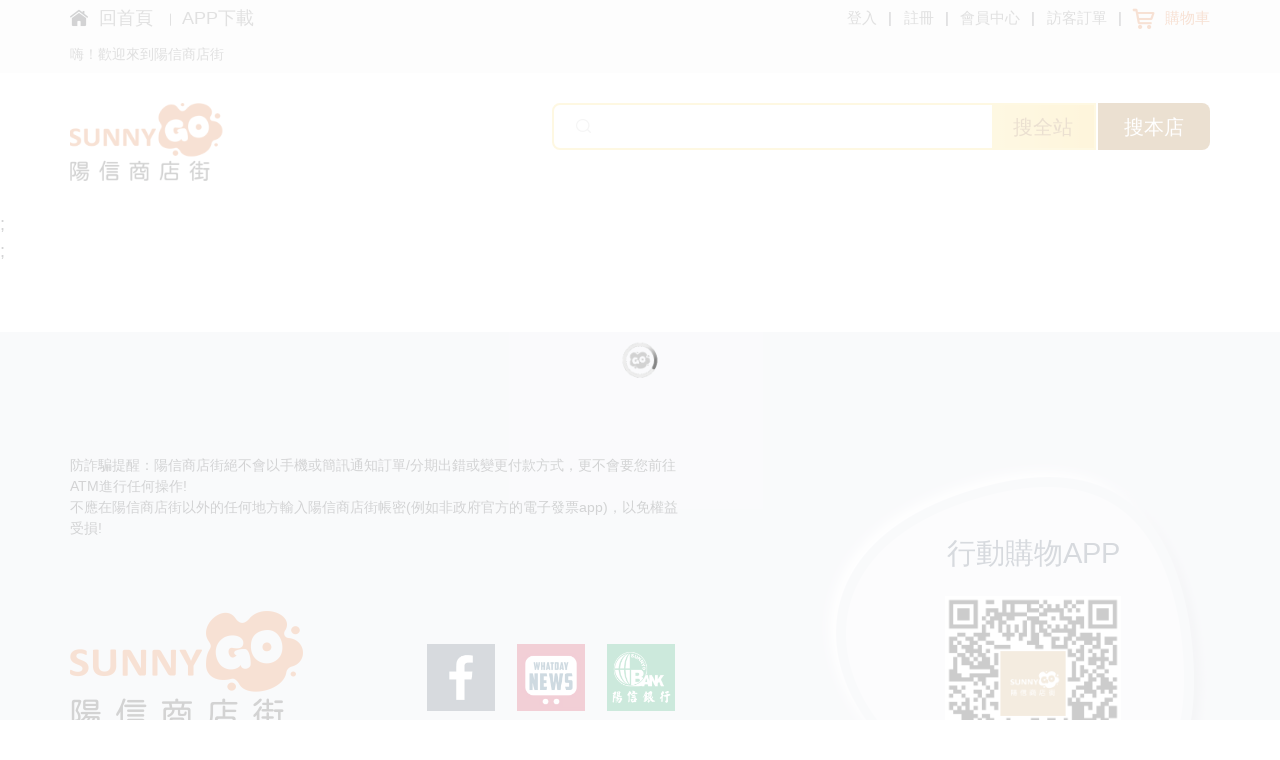

--- FILE ---
content_type: text/html
request_url: https://www.sunnygo.com.tw/web-front/store/kingping
body_size: 835
content:
<!doctype html><html lang=""><head><script async src="https://www.googletagmanager.com/gtag/js?id=G-34ZFLR8VC4"></script><script>window.dataLayer = window.dataLayer || [];
  function gtag(){dataLayer.push(arguments);}
  gtag('js', new Date());

  gtag('config', 'G-34ZFLR8VC4');</script><meta charset="utf-8"/><meta http-equiv="X-UA-Compatible" content="IE=edge"/><meta name="viewport" content="width=device-width,initial-scale=1"/><link rel="icon" href="https://www.sunnygo.com.tw/web-front/favicon.ico"/><title>SUNNYGO</title><script>!(function (f, b, e, v, n, t, s) {
            if (f.fbq) return;
            n = f.fbq = function () {
                n.callMethod ?
                    n.callMethod.apply(n, arguments) :
                    n.queue.push(arguments);
            };
            if (!f._fbq) f._fbq = n;
            n.push = n;
            n.loaded = !0;
            n.version = "2.0";
            n.queue = [];
            t = b.createElement(e);
            t.async = !0;
            t.src = v;
            s = b.getElementsByTagName(e)[0];
            s.parentNode.insertBefore(t, s);
        })(
            window,
            document,
            "script",
            "https://connect.facebook.net/en_US/fbevents.js"
        );
        fbq("init", "1099152124326020");
        fbq("track", "PageView");</script><noscript><img height="1" width="1" style="display: none" src="https://www.facebook.com/tr?id=1099152124326020&ev=PageView&noscript=1"/></noscript><noscript><strong>We're sorry but SUNNYGO doesn't work properly without JavaScript enabled. Please enable it to continue.</strong></noscript><script>!function(){var e=document,t=e.createElement("script");if(!("noModule"in t)&&"onbeforeload"in t){var n=!1;e.addEventListener("beforeload",function(e){if(e.target===t)n=!0;else if(!e.target.hasAttribute("nomodule")||!n)return;e.preventDefault()},!0),t.type="module",t.src=".",e.head.appendChild(t),t.remove()}}();</script><script defer="defer" type="module" src="https://www.sunnygo.com.tw/web-front/js/chunk-vendors.5c7e517f.js"></script><script defer="defer" type="module" src="https://www.sunnygo.com.tw/web-front/js/app.ee549ef2.js"></script><link href="https://www.sunnygo.com.tw/web-front/css/chunk-vendors.4f447412.css" rel="stylesheet"><link href="https://www.sunnygo.com.tw/web-front/css/app.e4df08b9.css" rel="stylesheet"><script defer="defer" src="https://www.sunnygo.com.tw/web-front/js/chunk-vendors-legacy.0a222c5e.js" nomodule></script><script defer="defer" src="https://www.sunnygo.com.tw/web-front/js/app-legacy.2af20005.js" nomodule></script></head><body><div id="app"></div></body><script src="https://www.sunnygo.com.tw/web-front/jquery.js"></script></html>

--- FILE ---
content_type: text/css
request_url: https://www.sunnygo.com.tw/web-front/css/6560.d7a344ec.css
body_size: 12509
content:
.headerTop[data-v-ea71d73e]{background:#f4f4f4}.headerTop .head[data-v-ea71d73e]{width:80rem;margin:0 auto}.grid-content[data-v-ea71d73e]{-webkit-box-pack:justify;-webkit-justify-content:space-between;-ms-flex-pack:justify;justify-content:space-between}.grid-content .left[data-v-ea71d73e],.grid-content[data-v-ea71d73e]{display:-webkit-box;display:-webkit-flex;display:-ms-flexbox;display:flex}.grid-content .left[data-v-ea71d73e]{-webkit-box-align:center;-webkit-align-items:center;-ms-flex-align:center;align-items:center}.grid-content .left p[data-v-ea71d73e]:first-child{margin-right:.625rem}.grid-content .left p:last-child a[data-v-ea71d73e]{color:#676767}.grid-content .left p:last-child a[data-v-ea71d73e]:hover{color:#dd7b40}.grid-content .left p:last-child i[data-v-ea71d73e]{margin:0 .625rem;display:inline-block;width:1px;height:12px;background:#676767;-webkit-transform:translateY(14%);-ms-transform:translateY(14%);transform:translateY(14%)}.grid-content .right .list[data-v-ea71d73e]{height:100%;display:-webkit-box;display:-webkit-flex;display:-ms-flexbox;display:flex;-webkit-box-align:center;-webkit-align-items:center;-ms-flex-align:center;align-items:center;margin-bottom:0}.grid-content .right .list li:first-child .icon-shiwujiaoxing[data-v-ea71d73e]{margin-right:.25rem;color:#ffdc64;font-size:1rem}.grid-content .right .list li a[data-v-ea71d73e]{color:#676767}.grid-content .right .list li a[data-v-ea71d73e]:hover{color:#dd7b40}.grid-content .right .list li[data-v-ea71d73e]:last-child{position:relative;height:100%;line-height:36px}.grid-content .right .list li:last-child .icon-gouwuchekong[data-v-ea71d73e]{vertical-align:middle;margin-right:.5rem;color:#da6b29;font-size:1.25rem}.grid-content .right .list li:last-child a[data-v-ea71d73e]{color:#da6b29}.grid-content .right .list li:last-child .twobox[data-v-ea71d73e]{display:none;position:absolute;top:36px;right:0;z-index:299}.grid-content .right .list li:last-child:hover .twobox[data-v-ea71d73e]{display:block}.grid-content .right .list li:last-child .shopbox[data-v-ea71d73e]{background:#fff;width:18.125rem;height:19.625rem;border:1px solid transparent}.grid-content .right .list li:last-child .shopbox[data-v-ea71d73e] .el-empty .el-empty__description{display:none}.grid-content .right .list li:last-child .shopbox p[data-v-ea71d73e]:first-child{width:7.0625rem;height:6.25rem;margin:3.75rem auto 1.375rem}.grid-content .right .list li:last-child .shopbox p:first-child img[data-v-ea71d73e]{width:100%;height:100%}.grid-content .right .list li:last-child .shopbox h3[data-v-ea71d73e]{text-align:center}.grid-content .right .list li:last-child .shopbox p[data-v-ea71d73e]:nth-child(3){height:1rem;text-align:center;color:#979798}.grid-content .right .list li:last-child .shopbox p[data-v-ea71d73e]:last-child{margin-top:.25rem;color:#979798;text-align:center}.grid-content .right .list li:last-child .haveshopbox[data-v-ea71d73e]{-webkit-box-sizing:border-box;box-sizing:border-box;width:18.125rem;padding:1rem 1rem 1.125rem;background:#fff;border-radius:.125rem}.grid-content .right .list li:last-child .haveshopbox .lately span[data-v-ea71d73e]:last-child{margin-left:.4rem;color:#000;font-weight:700}.grid-content .right .list li:last-child .haveshopbox .business[data-v-ea71d73e]{margin-top:.625rem;overflow:hidden}.grid-content .right .list li:last-child .haveshopbox .business .businame[data-v-ea71d73e]{padding-left:.625rem;border-radius:4px;background:#f4f4f4}.grid-content .right .list li:last-child .haveshopbox .business .businame span[data-v-ea71d73e]:first-child{font-size:1rem;font-weight:700}.grid-content .right .list li:last-child .haveshopbox .business .businame span[data-v-ea71d73e]:last-child{margin-left:.625rem;vertical-align:top}.grid-content .right .list li:last-child .haveshopbox .business .busgood_box[data-v-ea71d73e]{overflow:hidden;margin-top:.625rem;display:-webkit-box;display:-webkit-flex;display:-ms-flexbox;display:flex;-webkit-box-pack:justify;-webkit-justify-content:space-between;-ms-flex-pack:justify;justify-content:space-between}.grid-content .right .list li:last-child .haveshopbox .business .busgood_box .buspng[data-v-ea71d73e]{float:left;width:4.125rem;height:4.125rem}.grid-content .right .list li:last-child .haveshopbox .business .busgood_box .buspng img[data-v-ea71d73e]{width:100%;height:100%}.grid-content .right .list li:last-child .haveshopbox .business .busgood_box .busDes[data-v-ea71d73e]{line-height:1.25rem;float:left;display:-webkit-box;display:-webkit-flex;display:-ms-flexbox;display:flex;-webkit-box-orient:vertical;-webkit-box-direction:normal;-webkit-flex-direction:column;-ms-flex-direction:column;flex-direction:column;width:11.1875rem;padding-right:22px;position:relative}.grid-content .right .list li:last-child .haveshopbox .business .busgood_box .busDes .busDesText[data-v-ea71d73e]{font-size:.75rem;overflow:hidden;text-overflow:ellipsis;display:-webkit-box;-webkit-line-clamp:2;
  /*! autoprefixer: off */-webkit-box-orient:vertical}.grid-content .right .list li:last-child .haveshopbox .business .busgood_box .busDes .busDesBottom[data-v-ea71d73e]{margin-top:auto;display:-webkit-box;display:-webkit-flex;display:-ms-flexbox;display:flex;-webkit-box-pack:justify;-webkit-justify-content:space-between;-ms-flex-pack:justify;justify-content:space-between}.grid-content .right .list li:last-child .haveshopbox .business .busgood_box .busDes .busDesBottom p[data-v-ea71d73e]:first-child{color:#979798}.grid-content .right .list li:last-child .haveshopbox .business .busgood_box .busDes .busDesBottom p:last-child span[data-v-ea71d73e]{color:#93662b;font-size:1rem;font-weight:700}.grid-content .right .list li:last-child .haveshopbox .business .busgood_box .busDes .busDesBottom p:last-child .ico[data-v-ea71d73e]{color:#93662b;font-size:.75rem;font-weight:700}.grid-content .right .list li:last-child .haveshopbox .business .busgood_box .busDes .busDesBottom p:last-child .priNum[data-v-ea71d73e]{color:#93662b;font-size:1rem;font-weight:700}.grid-content .right .list li:last-child .haveshopbox .business .busgood_box .busDes .icon-chacha[data-v-ea71d73e]{position:absolute;top:0;right:0;color:#d8d8d8}.grid-content .right .list li:last-child .haveshopbox .business .busgood_box .busremove[data-v-ea71d73e]{float:right}.grid-content .right .list li:last-child .haveshopbox .business .busgood_box .busremove .icon-chacha[data-v-ea71d73e]{color:#d8d8d8}.grid-content .right .list li:last-child .haveshopbox .lookbtn[data-v-ea71d73e]{color:#fff;height:2.125rem;line-height:2.125rem;text-align:center;background:-webkit-gradient(linear,left top,right top,from(#d1b07e),to(#b29160));background:linear-gradient(90deg,#d1b07e,#b29160);-webkit-box-shadow:0 .75rem 1.875rem .4375rem --0 rgba(147,102,43,.5);box-shadow:0 .75rem 1.875rem .4375rem --0 rgba(147,102,43,.5);border-radius:1.75rem;margin-top:.875rem;cursor:pointer}.grid-content .right .list li span[data-v-ea71d73e]{color:#676767}.grid-content .right .list li span em[data-v-ea71d73e]{cursor:pointer;font-style:normal}.grid-content .right .list li span em[data-v-ea71d73e]:hover{color:#dd7b40}.grid-content .right .list .line[data-v-ea71d73e]{margin:0 .625rem;display:inline-block;width:.0625rem;height:.75rem;background:#676767;-webkit-transform:translateY(16%);-ms-transform:translateY(16%);transform:translateY(16%)}.grid-content .right .list .router-link-active>span[data-v-ea71d73e]{color:#da6b29}.linkStore[data-v-ea71d73e]{cursor:pointer}.linkStore[data-v-ea71d73e]:hover{color:#dd7b40!important}a[data-v-0349e754]{cursor:pointer}.footerbox[data-v-0349e754]{margin-top:3.75rem;background-color:#e4e7ee}.footlist[data-v-0349e754]{display:-webkit-box;display:-webkit-flex;display:-ms-flexbox;display:flex;-webkit-flex-wrap:wrap;-ms-flex-wrap:wrap;flex-wrap:wrap;margin-top:3.75rem;padding:2.875rem 0 0;margin:0 -.9375rem}.footlist .foot_item[data-v-0349e754]{margin-top:1.25rem;-webkit-box-flex:1;-webkit-flex:1;-ms-flex:1;flex:1;text-align:center;padding:0 .9375rem}.footlist .foot_item>div[data-v-0349e754]{padding-top:1.625rem!important;-webkit-box-shadow:6px 5px 10px 0 #c7cad2,-6px -5px 10px 0 #fff;box-shadow:6px 5px 10px 0 #c7cad2,-6px -5px 10px 0 #fff;border-radius:.5rem;height:100%;-webkit-box-sizing:border-box;box-sizing:border-box}.footlist .foot_item>div .foot_icon[data-v-0349e754]{position:relative;height:3.875rem!important;display:-webkit-box;display:-webkit-flex;display:-ms-flexbox;display:flex;-webkit-box-pack:center;-webkit-justify-content:center;-ms-flex-pack:center;justify-content:center}.footlist .foot_item>div .foot_icon>div[data-v-0349e754]{width:4.375rem;height:3.875rem;top:1.625rem}.footlist .foot_item>div .text[data-v-0349e754]{position:relative}.footlist .foot_item>div .text p[data-v-0349e754]{font-size:1.25rem;margin-top:.375rem}.footlist .foot_item>div .text p a[data-v-0349e754]{color:#000}.footlist .foot_item>div .text p[data-v-0349e754]:first-child{color:#36445c;font-size:1.5rem;font-weight:700}.footaddress[data-v-0349e754]{margin-top:3rem;-webkit-box-align:center;-webkit-align-items:center;-ms-flex-align:center;align-items:center}.footaddress .footRemind[data-v-0349e754]{margin-bottom:4rem;font-size:14px}.footaddress .footerAddressLeft .addresstop[data-v-0349e754]{display:-webkit-box;display:-webkit-flex;display:-ms-flexbox;display:flex;-webkit-box-pack:justify;-webkit-justify-content:space-between;-ms-flex-pack:justify;justify-content:space-between;-webkit-box-align:end;-webkit-align-items:flex-end;-ms-flex-align:end;align-items:flex-end}.footaddress .footerAddressLeft .addresstop div:first-child img[data-v-0349e754]{width:100%;height:100%}.footaddress .footerAddressLeft .addresstop div:last-child ul[data-v-0349e754]{display:-webkit-box;display:-webkit-flex;display:-ms-flexbox;display:flex}.footaddress .footerAddressLeft .addresstop div:last-child ul li[data-v-0349e754]{margin:0 .625rem;width:3.75rem;height:3.75rem}.footaddress .footerAddressLeft .addresstop div:last-child ul li img[data-v-0349e754]{width:100%;height:100%;display:block}.footaddress .footerAddressLeft .addressDec[data-v-0349e754]{margin-top:.625rem;color:#000}.footaddress .footerEwmRight[data-v-0349e754]{position:relative;height:23.75rem;background:url(https://www.sunnygo.com.tw/web-front/img/ewmbg.3bc37977.png) no-repeat;background-position:100%;background-size:contain}.footaddress .footerEwmRight p[data-v-0349e754]:first-child{color:#36445c;font-size:1.625rem;margin-bottom:1.13rem}.footaddress .footerEwmRight p[data-v-0349e754]:last-child{width:9.75rem;height:9.75rem}.footaddress .footerEwmRight p:last-child img[data-v-0349e754]{width:100%;height:100%}[data-v-6d11394e] .el-dialog::-webkit-scrollbar{width:0!important}[data-v-6d11394e] .el-dialog{width:50%;max-height:90%;overflow-y:auto;left:50%;top:50%;-webkit-transform:translate(-50%,-50%);-ms-transform:translate(-50%,-50%);transform:translate(-50%,-50%);margin:0!important;border-radius:1.875rem;background:#f5f5f5;padding:2.5rem 2.5rem 3rem 2.5rem}[data-v-6d11394e] .el-dialog .el-dialog__header{padding:0}[data-v-6d11394e] .el-dialog .el-dialog__header .el-dialog__headerbtn{display:none}[data-v-6d11394e] .el-dialog .close{position:absolute;top:2.5rem;right:2.5rem;cursor:pointer;z-index:999}[data-v-6d11394e] .el-dialog h4{font-size:1.625rem;line-height:2.5625rem;color:#000;margin-top:1rem}[data-v-6d11394e] .el-dialog p{font-size:.8125rem;line-height:1.25rem;color:#666}[data-v-6d11394e] .el-dialog/deep/.el-dialog__body{padding:0}[data-v-6d11394e] .el-dialog .Recordinglist{padding:0;margin-bottom:.625rem;margin-top:1.875rem}[data-v-6d11394e] .el-dialog .el-button{padding:.9375rem 3.25rem;border-radius:.625rem;margin-top:1.25rem;background-color:#ececec;color:#666;font-size:.9375rem;border:none}[data-v-6d11394e] .el-dialog .el-button:last-child{color:#fff;background-image:-webkit-gradient(linear,right top,left top,from(#d1b07e),to(#b29160));background-image:linear-gradient(270deg,#d1b07e,#b29160)}[data-v-6d11394e] .el-dialog .el-input.is-disabled .el-input__inner{color:#000;background-color:#ececec;border-color:#d7d8d8}.bodyprice[data-v-6d11394e]{text-align:end;margin-top:1.25rem;font-size:.9375rem;line-height:1.25rem;color:#000;font-weight:700}.bodyprice span[data-v-6d11394e]{color:#9c6419;font-size:1.125rem}.bodyprice span b[data-v-6d11394e]{font-size:.625rem}.bodyprice span[data-v-6d11394e]:first-child{padding-right:1.25rem;font-size:.9375rem}.bodyprice1[data-v-6d11394e]{text-align:end;margin-top:1.25rem;font-size:.9375rem;line-height:1.25rem;color:#000;font-weight:700}.bodyprice1 span[data-v-6d11394e]{color:#9c6419;font-size:1.125rem}.bodybtn[data-v-6d11394e]{text-align:end}.sku-box-area[data-v-6d11394e]{display:-webkit-box;display:-webkit-flex;display:-ms-flexbox;display:flex;-webkit-box-flex:1;-webkit-flex:1;-ms-flex:1;flex:1;-webkit-box-orient:horizontal;-webkit-box-direction:normal;-webkit-flex-direction:row;-ms-flex-direction:row;flex-direction:row;-webkit-flex-wrap:wrap;-ms-flex-wrap:wrap;flex-wrap:wrap}.sku-box[data-v-6d11394e]{border:1px solid #d7d8d8;border-radius:6px;margin-left:12px;margin-bottom:.625rem;padding:8px 10px;cursor:pointer;background:#fff}.nametext[data-v-6d11394e]{color:#a9a9a9;font-size:.8125rem;line-height:1.25rem}.nametext div[data-v-6d11394e]{margin-bottom:.625rem}.sku-text[data-v-6d11394e]{color:#666;font-size:.8125rem;line-height:1.25rem}.active[data-v-6d11394e]{border-color:#93662b;color:#9c6419;background:#fff8f3}.disabled[data-v-6d11394e]{opacity:.5;border-color:#e0e0e0;color:#999}.Specificationdetails[data-v-6d11394e]{margin-top:1.25rem;display:-webkit-box;display:-webkit-flex;display:-ms-flexbox;display:flex}.Quantity[data-v-6d11394e],.Specificationdetails div[data-v-6d11394e]{-webkit-box-align:center;-webkit-align-items:center;-ms-flex-align:center;align-items:center}.Quantity[data-v-6d11394e]{display:-webkit-box;display:-webkit-flex;display:-ms-flexbox;display:flex;-webkit-column-gap:1.25rem;-moz-column-gap:1.25rem;column-gap:1.25rem;margin-top:1.25rem;color:#a9a9a9;font-size:.8125rem;line-height:1.0625rem}.bodyBootom img[data-v-6d11394e]{-o-object-fit:contain;object-fit:contain}.Quantity1[data-v-6d11394e]{display:-webkit-box;display:-webkit-flex;display:-ms-flexbox;display:flex;-webkit-box-align:center;-webkit-align-items:center;-ms-flex-align:center;align-items:center;-webkit-column-gap:1.25rem;-moz-column-gap:1.25rem;column-gap:1.25rem;font-size:.8125rem;margin-top:1.25rem;line-height:1.0625rem;color:#a9a9a9}.Quantity1 .el-radio[data-v-6d11394e]{margin-top:.3125rem;color:#7b2b0e}.Quantity1[data-v-6d11394e] .el-radio.is-checked .el-radio__input .el-radio__inner{background:url([data-uri]) no-repeat;border:none;background-size:contain}.Quantity1[data-v-6d11394e] .el-radio.is-checked .el-radio__input .el-radio__inner:after{display:none}.Quantity1[data-v-6d11394e] .el-radio.is-checked .el-radio__input.is-checked+.el-radio__label,.Quantity1[data-v-6d11394e] .el-radio.is-checked .el-radio_label{color:#7b2b0e}.bodyCol h5[data-v-6d11394e]{font-size:1.25rem;line-height:1.5rem;color:#000}.bodyCol p[data-v-6d11394e]{font-size:.8125rem;line-height:1.0625rem!important;color:#666}.el-input--mini[data-v-6d11394e],[data-v-6d11394e] .el-input-number__decrease:hover,[data-v-6d11394e] .el-input-number__increase:hover{color:#606266}[data-v-6d11394e] .el-input-number__decrease:hover:not(.is-disabled)~.el-input .el-input__inner:not(.is-disabled),[data-v-6d11394e] .el-input-number__increase:hover:not(.is-disabled)~.el-input .el-input__inner:not(.is-disabled),[data-v-6d11394e] .el-input__inner:focus{border-color:#dcdfe6}[data-v-011e5abe] .el-dialog__close{font-weight:700;padding:.3125rem;border:1px solid #d8d8d8;border-radius:50%;background-color:#d8d8d8;color:#fff;position:absolute;top:2.5rem;right:2.5rem}[data-v-011e5abe] .el-dialog__close:hover{color:#fff}[data-v-011e5abe] .el-dialog__headerbtn:hover{color:#fff!important}[data-v-011e5abe] .el-dialog__header{padding:1.875rem}[data-v-011e5abe] .el-dialog{border-radius:1.875rem;background:#e4e4e4}[data-v-011e5abe] .el-dialog__body{padding:1.25rem 5rem 4.5rem}.discountheader[data-v-011e5abe]{font-size:1.625rem;line-height:2.5625rem;color:#000;font-weight:700;text-align:center;margin-bottom:1.25rem}.discountbody[data-v-011e5abe]{background:url([data-uri]) no-repeat;background-size:100% 100%;padding:2rem 5rem;display:-webkit-box;display:-webkit-flex;display:-ms-flexbox;display:flex;-webkit-box-align:center;-webkit-align-items:center;-ms-flex-align:center;align-items:center}.discountbody .bodys[data-v-011e5abe]{padding-right:1.25rem;border-right:1px dashed #d8d8d8}.discountbody .bodysheader[data-v-011e5abe]{display:-webkit-box;display:-webkit-flex;display:-ms-flexbox;display:flex;-webkit-box-align:center;-webkit-align-items:center;-ms-flex-align:center;align-items:center;font-size:.875rem;line-height:1.125rem;color:#000}.discountbody .bodysheader img[data-v-011e5abe]{margin-right:.3125rem}.discountbody .bodyone[data-v-011e5abe]{display:-webkit-box;display:-webkit-flex;display:-ms-flexbox;display:flex}.discountbody .bodyone h5[data-v-011e5abe]{color:#ce3c36;font-weight:700;font-size:5rem;line-height:6.0625rem;font-style:italic;white-space:nowrap}.discountbody .bodyone p[data-v-011e5abe]{color:#ce3c36;font-weight:700;font-size:2.5rem;line-height:4rem;white-space:nowrap}.discountbody .bodyone span[data-v-011e5abe]{display:inline-block;width:1.375rem;height:1.375rem;padding-left:.125rem;color:#ce3c36;font-size:.875rem;line-height:1.375rem;background:#f6d7ae;border-radius:50%;font-style:italic;font-weight:700;margin-top:.3125rem;margin-left:-.3125rem}.discountbody .bodyone .bodyonespan[data-v-011e5abe]{font-size:1.25rem;line-height:1.5rem;font-style:normal;background:none;padding:0;margin-left:0;margin-top:.9375rem;text-align:end;font-weight:700}.discountbody .bodytwo[data-v-011e5abe]{padding-left:1.3125rem;font-size:1rem;line-height:1.3125rem}.discountbody .bodytwo .two1[data-v-011e5abe]{color:#000;font-weight:700}.discountbody .bodytwo .two2[data-v-011e5abe]{color:#fff;text-align:center;padding:.25rem 1.25rem;background-image:-webkit-gradient(linear,right top,left top,from(#ee5f37),to(#e62f15));background-image:linear-gradient(270deg,#ee5f37,#e62f15);border-radius:1.0313rem;margin-top:.625rem}.discountfooterone[data-v-011e5abe]{margin-top:1.9375rem;display:-webkit-box;display:-webkit-flex;display:-ms-flexbox;display:flex;-webkit-box-align:center;-webkit-align-items:center;-ms-flex-align:center;align-items:center}.discountfooterone span[data-v-011e5abe]{padding-left:.3125rem;font-size:.875rem;line-height:1.125rem;color:#da6b29}.discountfootertwo[data-v-011e5abe]{margin-top:2rem}.discountfootertwo h4[data-v-011e5abe]{display:-webkit-box;display:-webkit-flex;display:-ms-flexbox;display:flex;-webkit-box-align:center;-webkit-align-items:center;-ms-flex-align:center;align-items:center;font-size:1.25rem;line-height:1.9375rem;color:#000;font-weight:700}.discountfootertwo h4 img[data-v-011e5abe]{margin-right:.3125rem}.discountfootertwo h4 p[data-v-011e5abe]{color:#666;font-size:.875rem;line-height:1.125rem;font-weight:700}.discountb .bodyone .bodyonespan[data-v-011e5abe],.discountb .bodyone h5[data-v-011e5abe]{color:#d7d8d8}.discountb .bodyone span[data-v-011e5abe]{color:#fff;background:#d7d8d8}.discountb .bodytwo .two1[data-v-011e5abe]{color:#d7d8d8}.discountb .bodytwo .two2[data-v-011e5abe]{color:#fff;background-image:-webkit-gradient(linear,right top,left top,from(#d7d8d8),to(#d7d8d8));background-image:linear-gradient(270deg,#d7d8d8,#d7d8d8)}@media only screen and (max-width:768px){.sendDialog[data-v-011e5abe] .el-dialog__body{padding:20px 15px}.discountbody[data-v-011e5abe]{padding:15px}.discountbody .bodyone h5[data-v-011e5abe]{font-size:40px;line-height:1;margin-bottom:0}.discountb .bodyone .bodyonespan[data-v-011e5abe]{-webkit-align-self:flex-end;-ms-flex-item-align:end;align-self:flex-end}.discountb .bodyone span[data-v-011e5abe]{margin-left:5px}.sendDialog[data-v-011e5abe] .el-dialog__close{right:0;position:relative;top:0}.sendDialog[data-v-011e5abe] .el-dialog__header{padding:20px 20px 10px}}[data-v-d86581c4] .el-dialog{min-width:340px!important;border-radius:1.5625rem;padding:1.875rem 2rem 1.5625rem!important}[data-v-d86581c4] .el-dialog .el-dialog__body{padding-top:0}[data-v-d86581c4] .el-dialog__headerbtn{display:none}.nav[data-v-d86581c4]{border:1px solid #eee;border-radius:.625rem;min-height:12.5rem;padding:.625rem;margin-bottom:1.25rem;margin-top:1.25rem;max-height:25rem;overflow:scroll}.button[data-v-d86581c4]{text-align:end}.button .el-button[data-v-d86581c4]{color:#fff;background:-webkit-gradient(linear,left top,right top,from(#d1b07e),to(#b29160));background:linear-gradient(left,#d1b07e,#b29160)}.button .el-button[data-v-d86581c4]:hover{color:#fff}[data-v-3752cf30] .el-menu-item{white-space:pre-wrap;min-height:56px;height:auto;display:-webkit-box;display:-webkit-flex;display:-ms-flexbox;display:flex;-webkit-box-align:center;-webkit-align-items:center;-ms-flex-align:center;align-items:center;padding:10px 20px;line-height:normal}a[data-v-3752cf30]{cursor:pointer}ul[data-v-3752cf30]{margin-bottom:0}.m .mbanner img[data-v-3752cf30]{width:100%}.m .mp[data-v-3752cf30]{padding:8px 0;background:#f5f5f5}.m .mp p[data-v-3752cf30]{font-size:.75rem;color:#666}.m .containTop[data-v-3752cf30]{padding:30px 15px;-webkit-box-pack:justify;-webkit-justify-content:space-between;-ms-flex-pack:justify;justify-content:space-between}.m .containTop .containSearch .containSearch_t[data-v-3752cf30],.m .containTop[data-v-3752cf30]{display:-webkit-box;display:-webkit-flex;display:-ms-flexbox;display:flex}.m .containTop .containSearch .containSearch_t div[data-v-3752cf30]:first-child{cursor:pointer;display:-webkit-box;display:-webkit-flex;display:-ms-flexbox;display:flex;height:2.625rem;padding-left:1.25rem;border:2px solid #fddb6d;border-radius:8px 0 0 8px}.m .containTop .containSearch .containSearch_t div:first-child input[data-v-3752cf30]{width:23.125rem;border:none;outline:none;padding-left:1.25rem;font-size:.75rem;background:url([data-uri]) no-repeat 0}.m .containTop .containSearch .containSearch_t div:first-child p[data-v-3752cf30]{width:5.625rem;color:#9c6419;background:-webkit-gradient(linear,right top,left top,from(#fdce4d),to(#fcdc70));background:linear-gradient(270deg,#fdce4d,#fcdc70)}.m .containTop .containSearch .containSearch_t div:first-child p[data-v-3752cf30],.m .containTop .containSearch .containSearch_t div[data-v-3752cf30]:last-child{display:-webkit-box;display:-webkit-flex;display:-ms-flexbox;display:flex;-webkit-box-pack:center;-webkit-justify-content:center;-ms-flex-pack:center;justify-content:center;-webkit-box-align:center;-webkit-align-items:center;-ms-flex-align:center;align-items:center;font-size:1.125rem}.m .containTop .containSearch .containSearch_t div[data-v-3752cf30]:last-child{cursor:pointer;margin-left:2px;width:6.25rem;height:2.625rem;color:#fff;background:#9c6419;border-radius:0 8px 8px 0}.m .containTop .containSearch .containSearch_b[data-v-3752cf30]{padding-left:1.25rem;margin-top:8px;display:-webkit-box;display:-webkit-flex;display:-ms-flexbox;display:flex}.m .containTop .containSearch .containSearch_b label[data-v-3752cf30]{cursor:pointer;color:red;font-size:.75rem}.m .containTop .containSearch .containSearch_b ul[data-v-3752cf30]{display:-webkit-box;display:-webkit-flex;display:-ms-flexbox;display:flex;margin-left:10px;font-size:.75rem}.m .containTop .containSearch .containSearch_b ul li[data-v-3752cf30]{position:relative;cursor:pointer;padding:0 10px;color:#666}.m .containTop .containSearch .containSearch_b ul li[data-v-3752cf30]:after{content:"";position:absolute;height:12px;width:1px;background:#666;right:0;top:50%;-webkit-transform:translateY(-50%);-ms-transform:translateY(-50%);transform:translateY(-50%)}.m .containTop .containSearch .containSearch_b ul li[data-v-3752cf30]:last-child:after{display:none}.m .containTop .containLogin[data-v-3752cf30]{width:8.6875rem;height:4.3125rem}.m .navCrumbs[data-v-3752cf30]{padding:1rem 0;background:#f4f4f4}.m .navCrumbs .container[data-v-3752cf30]{font-size:.8125rem}.m .navCrumbs .container a[data-v-3752cf30]{color:#000}.m .navCrumbs .container a[data-v-3752cf30]:last-child{color:#9c6419}.m .conP[data-v-3752cf30]{padding-top:1.375rem;padding-bottom:1.375rem;-webkit-box-pack:justify;-webkit-justify-content:space-between;-ms-flex-pack:justify;justify-content:space-between}.m .conP .storeName[data-v-3752cf30],.m .conP[data-v-3752cf30]{display:-webkit-box;display:-webkit-flex;display:-ms-flexbox;display:flex}.m .conP .storeName[data-v-3752cf30]{-webkit-box-align:center;-webkit-align-items:center;-ms-flex-align:center;align-items:center}.m .conP .storeName div[data-v-3752cf30]:first-child{width:5rem;height:5rem}.m .conP .storeName div:first-child img[data-v-3752cf30]{width:100%;height:100%}.m .conP .storeName div[data-v-3752cf30]:last-child{margin-left:1.125rem}.m .conP .storeName div:last-child p[data-v-3752cf30]:first-child{font-size:20px;color:#000}.m .conP .storeStars[data-v-3752cf30]{-webkit-flex-wrap:wrap;-ms-flex-wrap:wrap;flex-wrap:wrap}.m .conP .storeStars div[data-v-3752cf30]:first-child,.m .conP .storeStars[data-v-3752cf30]{display:-webkit-box;display:-webkit-flex;display:-ms-flexbox;display:flex;-webkit-box-align:center;-webkit-align-items:center;-ms-flex-align:center;align-items:center}.m .conP .storeStars div[data-v-3752cf30]:first-child{-webkit-box-flex:60%;-webkit-flex:60%;-ms-flex:60%;flex:60%}.m .conP .storeStars div:first-child span[data-v-3752cf30]{font-size:.75rem;color:#000}.m .conP .storeStars div[data-v-3752cf30]:first-child .el-rate .el-rate__icon{font-size:.75rem}.m .conP .storeStars div[data-v-3752cf30]:nth-child(2){-webkit-box-flex:40%;-webkit-flex:40%;-ms-flex:40%;flex:40%;-webkit-box-pack:end;-webkit-justify-content:end;-ms-flex-pack:end;justify-content:end}.m .conP .storeStars ul[data-v-3752cf30]{font-size:.75rem;width:100%;-webkit-box-pack:end;-webkit-justify-content:end;-ms-flex-pack:end;justify-content:end}.m .conP .storeStars ul li[data-v-3752cf30]{cursor:pointer;padding:0 10px 0 0}.m .conP .storeStars ul li[data-v-3752cf30]:last-child{padding-right:0}.m .conP .storeStars .linkStore[data-v-3752cf30]{display:-webkit-box;display:-webkit-flex;display:-ms-flexbox;display:flex;cursor:pointer}.m .conP .storeStars .linkStore span[data-v-3752cf30]{font-size:.75rem;margin-left:6px;color:#979798}.m .storeSell[data-v-3752cf30]{margin-top:1.25rem;margin-bottom:1.875rem}.m[data-v-3752cf30] .swiper-container{height:100%}.m[data-v-3752cf30] .swiper-container img{width:100%;height:100%;-o-object-fit:contain;object-fit:contain}.m[data-v-3752cf30] .swiper-container .swiper-pagination-bullet-active{background:#000}.m .commodity[data-v-3752cf30]{display:-webkit-box;display:-webkit-flex;display:-ms-flexbox;display:flex;-webkit-flex-wrap:wrap;-ms-flex-wrap:wrap;flex-wrap:wrap;margin-top:1.25rem;margin-bottom:2.5rem;padding-left:0;padding-right:0}.m .commodity .commodity_item[data-v-3752cf30]{width:33.33333%;padding:0 .875rem}.m .commodity .commodity_item .commodityBox[data-v-3752cf30]{display:-webkit-box;display:-webkit-flex;display:-ms-flexbox;display:flex;padding:.5625rem 1.1875rem;background:url(https://www.sunnygo.com.tw/web-front/img/commoditybg.b57f18e5.png) no-repeat;background-size:100%}.m .commodity .commodity_item .commodityBox .newPri[data-v-3752cf30]{width:6rem;position:relative}.m .commodity .commodity_item .commodityBox .newPri span[data-v-3752cf30]{color:#fff;font-size:3rem;font-weight:700;padding-left:15px}.m .commodity .commodity_item .commodityBox .newPri a[data-v-3752cf30]{position:absolute;top:.625rem;color:#fff}.m .commodity .commodity_item .commodityBox div[data-v-3752cf30]:nth-child(2){width:9.375rem;padding-top:.75rem;margin-left:1.5rem}.m .commodity .commodity_item .commodityBox div:nth-child(2) p[data-v-3752cf30]:first-child{color:#fff;font-size:.9375rem}.m .commodity .commodity_item .commodityBox div:nth-child(2) p[data-v-3752cf30]:nth-child(2){color:#fff;font-size:.75rem;opacity:.8}.m .commodity .commodity_item .commodityBox div:nth-child(2) p:last-child a[data-v-3752cf30]{color:#fff;font-size:.75rem;text-decoration:underline;opacity:.5}.m .commodity .commodity_item .commodityBox div[data-v-3752cf30]:last-child{padding-top:.75rem;text-align:right}.m .commodity .commodity_item .commodityBox div:last-child p[data-v-3752cf30]:first-child{color:#fff;font-size:.75rem}.m .commodity .commodity_item .commodityBox div:last-child p[data-v-3752cf30]:last-child{cursor:pointer;width:4.625rem;text-align:center;margin-left:auto;background:linear-gradient(135deg,#ffe5b4,#ffecd1);-webkit-box-shadow:0 21px 30px -5px hsla(36,47%,66%,.3);box-shadow:0 21px 30px -5px hsla(36,47%,66%,.3);border-radius:9px;color:#ce3c36;font-size:.75rem}.m .commodity .commodity_item .commodityBox div:last-child p:last-child.already[data-v-3752cf30]{background:#ccc;color:#fff}.m .userOpat[data-v-3752cf30]{margin-top:1.875rem;display:-webkit-box;display:-webkit-flex;display:-ms-flexbox;display:flex;-webkit-box-pack:justify;-webkit-justify-content:space-between;-ms-flex-pack:justify;justify-content:space-between}.m .userOpat .left[data-v-3752cf30]{margin-right:.625rem}.m .userOpat .left[data-v-3752cf30] .custom-menu .el-submenu .el-menu .is-active{color:#9c6419}.m .userOpat .left[data-v-3752cf30] :deep(.custom-menu .el-menu-item){padding:0!important;border-bottom:1px solid #f1f1f1}.m .userOpat .left[data-v-3752cf30] :deep(.custom-menu .el-menu-item):hover{color:#9c6419;background:transparent}.m .userOpat .leftNav[data-v-3752cf30]{width:13.125rem;height:auto;border:1px solid #d7d8d8;margin-bottom:.875rem}.m .userOpat .leftNav .navTitle[data-v-3752cf30]{padding-left:20px;line-height:2.5rem;background:#f7f7f7;color:#000}.m .userOpat .leftNav .navTitle.navTitleBg[data-v-3752cf30]{line-height:inherit;display:-webkit-box;display:-webkit-flex;display:-ms-flexbox;display:flex;-webkit-box-align:center;-webkit-align-items:center;-ms-flex-align:center;align-items:center;padding:1.25rem 0;padding-left:1.25rem}.m .userOpat .leftNav .navTitle.navTitleBg div[data-v-3752cf30]:last-child{margin-left:.625rem}.m .userOpat .leftNav .navTitle.navTitleBg div:last-child p[data-v-3752cf30]:first-child{font-size:1.1875rem;color:#000}.m .userOpat .leftNav .navTitle.navTitleBg div:last-child p[data-v-3752cf30]:last-child{font-size:.75rem}.m .userOpat .leftNav .navTitle[data-v-3752cf30] .el-menu .el-submenu__title{padding:0;margin:0 20px}.m .userOpat .leftNav[data-v-3752cf30] .el-menu-vertical-demo{border-top:1px solid #d7d8d8}.m .userOpat .leftNav[data-v-3752cf30] .el-menu-vertical-demo .el-submenu .el-submenu__title span{color:#666}.m .userOpat .leftNav[data-v-3752cf30] .el-menu-vertical-demo .el-submenu .el-submenu__title:hover{background-color:transparent!important}.m .userOpat .leftNav[data-v-3752cf30] .el-menu-vertical-demo .el-submenu .el-menu-item{min-width:auto}.m .userOpat .leftNav[data-v-3752cf30] .el-menu-vertical-demo .el-submenu .el-menu-item:hover{background-color:#fff;color:#9c6419}.m .userOpat .leftNav[data-v-3752cf30] .el-menu-vertical-demo .el-submenu .el-menu-item.is-active{color:#9c6419}.m .userOpat .leftNav[data-v-3752cf30] .el-menu-vertical-demo .el-submenu .el-menu-item:focus{background-color:transparent}.m .userOpat .leftNav[data-v-3752cf30] .el-menu-vertical-demo .el-submenu.is-opened .el-submenu__title span{color:#000}.m .userOpat .leftNav .supplementary[data-v-3752cf30]{padding:0 1.125rem}.m .userOpat .leftNav .supplementary ul[data-v-3752cf30]{margin-bottom:0}.m .userOpat .leftNav .supplementary ul li[data-v-3752cf30]{cursor:pointer;display:-webkit-box;display:-webkit-flex;display:-ms-flexbox;display:flex;-webkit-box-pack:justify;-webkit-justify-content:space-between;-ms-flex-pack:justify;justify-content:space-between;-webkit-box-align:center;-webkit-align-items:center;-ms-flex-align:center;align-items:center;line-height:3.125rem;border-bottom:1px solid #f1f1f1}.m .userOpat .leftNav .supplementary ul li[data-v-3752cf30]:last-child{border-bottom:none}.m .userOpat .leftNav .supplementary ul li i[data-v-3752cf30]{font-size:12px;color:#909399}.m .userOpat .right[data-v-3752cf30]{-webkit-box-flex:1;-webkit-flex:1;-ms-flex:1;flex:1}.m .userOpat .right .screen_one[data-v-3752cf30]{-webkit-box-pack:justify;-webkit-justify-content:space-between;-ms-flex-pack:justify;justify-content:space-between;padding-right:1.25rem;background:#f4f4f4;height:2.5rem;line-height:2.5rem}.m .userOpat .right .screen_one .screen_f[data-v-3752cf30],.m .userOpat .right .screen_one[data-v-3752cf30]{display:-webkit-box;display:-webkit-flex;display:-ms-flexbox;display:flex}.m .userOpat .right .screen_one .screen_f .comprehensive[data-v-3752cf30]{cursor:pointer;width:5.875rem;text-align:center}.m .userOpat .right .screen_one .screen_f .comprehensive.activeTitle[data-v-3752cf30]{position:relative;color:#9c6419}.m .userOpat .right .screen_one .screen_f .comprehensive.activeTitle[data-v-3752cf30]:after{content:"";position:absolute;left:0;bottom:0;width:100%;height:4px;background:#9c6419}.m .userOpat .right .screen_one .screen_f .newlisting[data-v-3752cf30]{cursor:pointer;width:5.875rem;text-align:center}.m .userOpat .right .screen_one .screen_f .newlisting.activeTitle[data-v-3752cf30]{position:relative;color:#9c6419}.m .userOpat .right .screen_one .screen_f .newlisting.activeTitle[data-v-3752cf30]:after{content:"";position:absolute;left:0;bottom:0;width:100%;height:4px;background:#9c6419}.m .userOpat .right .screen_one .screen_f .salesVolume[data-v-3752cf30]{width:6rem;display:-webkit-box;display:-webkit-flex;display:-ms-flexbox;display:flex;-webkit-box-align:center;-webkit-align-items:center;-ms-flex-align:center;align-items:center;cursor:pointer;-webkit-box-pack:center;-webkit-justify-content:center;-ms-flex-pack:center;justify-content:center;-webkit-user-select:none;-moz-user-select:none;-ms-user-select:none;user-select:none}.m .userOpat .right .screen_one .screen_f .salesVolume p[data-v-3752cf30]:last-child{display:-webkit-box;display:-webkit-flex;display:-ms-flexbox;display:flex;-webkit-box-orient:vertical;-webkit-box-direction:normal;-webkit-flex-direction:column;-ms-flex-direction:column;flex-direction:column}.m .userOpat .right .screen_one .screen_f .salesVolume p:last-child .el-icon-caret-bottom.active[data-v-3752cf30],.m .userOpat .right .screen_one .screen_f .salesVolume p:last-child .el-icon-caret-top.active[data-v-3752cf30]{color:#9c6419}.m .userOpat .right .screen_one .screen_f .salesVolume.activeTitle[data-v-3752cf30]{position:relative}.m .userOpat .right .screen_one .screen_f .salesVolume.activeTitle[data-v-3752cf30]:after{content:"";position:absolute;left:0;bottom:0;width:100%;height:4px;background:#9c6419}.m .userOpat .right .screen_one .screen_sr[data-v-3752cf30]{display:-webkit-box;display:-webkit-flex;display:-ms-flexbox;display:flex}.m .userOpat .right .screen_one .screen_sr .priceRange[data-v-3752cf30]{height:2.5rem;padding-bottom:.8125rem;z-index:77;border-radius:2px;overflow:hidden}.m .userOpat .right .screen_one .screen_sr .priceRange>div[data-v-3752cf30]{padding:0 7px}.m .userOpat .right .screen_one .screen_sr .priceRange[data-v-3752cf30] .el-input{width:auto}.m .userOpat .right .screen_one .screen_sr .priceRange[data-v-3752cf30] .el-input__inner{width:4.5rem;height:1.75rem;padding:0;padding-left:16px}.m .userOpat .right .screen_one .screen_sr .priceRange .footerbtn[data-v-3752cf30]{display:-webkit-box;display:-webkit-flex;display:-ms-flexbox;display:flex;-webkit-box-pack:end;-webkit-justify-content:flex-end;-ms-flex-pack:end;justify-content:flex-end;margin-top:8px}.m .userOpat .right .screen_one .screen_sr .priceRange .footerbtn span[data-v-3752cf30]{cursor:pointer;display:inline-block;width:3.75rem;height:1.875rem;text-align:center;line-height:1.875rem;background:-webkit-gradient(linear,left top,right top,from(#d1b07e),to(#b29160));background:linear-gradient(90deg,#d1b07e,#b29160);border-radius:2px;color:#fff;font-size:.8125rem}.m .userOpat .right .screen_one .screen_sr .priceRange .footerbtn span[data-v-3752cf30]:first-child{background:none;color:#979798}.m .userOpat .right .screen_one .screen_sr .priceRange.morepriceRange[data-v-3752cf30]{height:5.625rem;background:#fff;-webkit-box-shadow:0 17px 24px -10px rgba(37,36,39,.3);box-shadow:0 17px 24px -10px rgba(37,36,39,.3);border:1px solid #d7d8d8}.m .userOpat .right .screen_one .screen_sr .xiaPull[data-v-3752cf30]{margin-right:.8125rem;margin-left:.8125rem}.m .userOpat .right .screen_one .screen_sr .xiaPull[data-v-3752cf30] .el-select{width:7rem;height:1.6875rem}.m .userOpat .right .screen_one .screen_sr .xiaPull[data-v-3752cf30] .el-select .el-input__inner{height:1.6875rem}.m .userOpat .right .screen_two[data-v-3752cf30]{padding:.75rem 1.25rem;margin-top:.625rem;display:-webkit-box;display:-webkit-flex;display:-ms-flexbox;display:flex;-webkit-box-align:center;-webkit-align-items:center;-ms-flex-align:center;align-items:center;-webkit-flex-wrap:wrap;-ms-flex-wrap:wrap;flex-wrap:wrap;border:1px solid #d7d8d8;border-radius:2px}.m .userOpat .right .screen_two[data-v-3752cf30] .el-checkbox{margin-bottom:0}.m .userOpat .right .screen_two[data-v-3752cf30] .el-checkbox .el-checkbox__label{padding-left:4px}.m .userOpat .right .screen_two .availableDiscount[data-v-3752cf30]{margin-left:1.375rem}.m .userOpat .right .screen_two .availableDiscount span[data-v-3752cf30]{margin-left:4px;font-size:.8125rem}.m .userOpat .right .screen_two .availableDiscount[data-v-3752cf30]:first-child{margin-left:0}.m .userOpat .right .screen_two .lattice[data-v-3752cf30]{margin-left:auto;cursor:pointer}.m .userOpat .right .screen_two .lattice img[data-v-3752cf30]{display:inline-block;vertical-align:middle}.m .userOpat .right .goodListBox .tile_item[data-v-3752cf30]{width:25%;display:inline-block;padding:.75rem}.m .userOpat .right .goodListBox .tile_item .item_img[data-v-3752cf30]{cursor:pointer;width:100%;height:13.75rem;position:relative}.m .userOpat .right .goodListBox .tile_item .item_img .notgood[data-v-3752cf30]{position:absolute;right:0;bottom:0;z-index:4}.m .userOpat .right .goodListBox .tile_item .item_img .notgoodtwo[data-v-3752cf30]{position:absolute;left:0;top:0;width:100%;height:100%;z-index:3;background:rgba(0,0,0,.3)}.m .userOpat .right .goodListBox .tile_item .square-img .notgood[data-v-3752cf30]{width:auto;height:auto;left:auto;top:auto;z-index:4}.m .userOpat .right .goodListBox .tile_item .square-img .notgoodtwo[data-v-3752cf30]{position:absolute;left:0;top:0;width:100%;height:100%;z-index:3;background:rgba(0,0,0,.3)}.m .userOpat .right .goodListBox .tile_item .item_price[data-v-3752cf30]{display:-webkit-box;display:-webkit-flex;display:-ms-flexbox;display:flex}.m .userOpat .right .goodListBox .tile_item .item_price .pricePur[data-v-3752cf30]{color:#93662b;font-size:1.25rem}.m .userOpat .right .goodListBox .tile_item .item_price .pricePur span[data-v-3752cf30]:first-child{font-size:.875rem}.m .userOpat .right .goodListBox .tile_item .item_price .originalPur[data-v-3752cf30]{color:#c5c5c5;height:-webkit-fit-content;height:-moz-fit-content;height:fit-content;margin-top:3px;margin-left:.625rem}.m .userOpat .right .goodListBox .tile_item .item_price .originalPur span[data-v-3752cf30]:first-child{font-size:.75rem;text-decoration:line-through}.m .userOpat .right .goodListBox .tile_item .item_price .originalPur span[data-v-3752cf30]:last-child{text-decoration:line-through}.m .userOpat .right .goodListBox .tile_item .item_price .pointPur[data-v-3752cf30]{color:#93662b;font-size:1.25rem}.m .userOpat .right .goodListBox .tile_item .item_price .pointPur img[data-v-3752cf30]{display:inline-block}.m .userOpat .right .goodListBox .tile_item .item_price .pointPur b[data-v-3752cf30]{font-size:10px}.m .userOpat .right .goodListBox .tile_item .item_dec[data-v-3752cf30]{height:3rem;ext-overflow:-o-ellipsis-lastline;overflow:hidden;text-overflow:ellipsis;display:-webkit-box;-webkit-line-clamp:2;line-clamp:2;-webkit-box-orient:vertical}.m .userOpat .right .goodListBox .tile_item .recommendationIndex[data-v-3752cf30]{display:-webkit-box;display:-webkit-flex;display:-ms-flexbox;display:flex;-webkit-box-align:center;-webkit-align-items:center;-ms-flex-align:center;align-items:center}.m .userOpat .right .goodListBox .tile_item .recommendationIndex .indextip[data-v-3752cf30]{margin-right:6px;font-size:.75rem;color:#979798}.m .userOpat .right .goodListBox .tile_item .lsntip[data-v-3752cf30]{display:-webkit-box;display:-webkit-flex;display:-ms-flexbox;display:flex}.m .userOpat .right .goodListBox .tile_item .lsntip div[data-v-3752cf30]:first-child{width:2rem;font-size:.75rem;display:-webkit-box;display:-webkit-flex;display:-ms-flexbox;display:flex;-webkit-box-pack:center;-webkit-justify-content:center;-ms-flex-pack:center;justify-content:center;-webkit-box-align:center;-webkit-align-items:center;-ms-flex-align:center;align-items:center;background:#f74a1a;color:#fff;border-radius:2px}.m .userOpat .right .goodListBox .tile_item .lsntip div[data-v-3752cf30]:last-child{margin-left:auto}.m .userOpat .right .goodListBox .tile_item .lsntip div:last-child span[data-v-3752cf30]:first-child{color:#979798;font-size:.75rem}.m .userOpat .right .goodListBox .tile_item .lsntip div:last-child span[data-v-3752cf30]:last-child{color:#005fff;font-size:.75rem}.m .userOpat .right .goodListBox .tile_item .item_oparte[data-v-3752cf30]{display:-webkit-box;display:-webkit-flex;display:-ms-flexbox;display:flex;height:1.75rem;line-height:1.75rem;border:1px solid #d7d8d8;border-radius:2px;margin-top:10px}.m .userOpat .right .goodListBox .tile_item .item_oparte p[data-v-3752cf30]:first-child{cursor:pointer;width:5.625rem;text-align:center;color:#979798;font-size:.8125rem;border-right:1px solid #d7d8d8}.m .userOpat .right .goodListBox .tile_item .item_oparte p:first-child .icon-aixin1[data-v-3752cf30],.m .userOpat .right .goodListBox .tile_item .item_oparte p:first-child.addedText[data-v-3752cf30]{color:#ce3c36}.m .userOpat .right .goodListBox .tile_item .item_oparte button[data-v-3752cf30]:last-child{-webkit-box-flex:1;-webkit-flex:1;-ms-flex:1;flex:1;cursor:pointer;text-align:center;font-size:.8125rem;color:#ce3c36;background:#fff;border:none;outline:none}.m .userOpat .right .goodListBox .tile_item .item_oparte button:last-child img[data-v-3752cf30]{display:inline-block;vertical-align:sub}.m .userOpat .right .goodListBox .tile_item .item_oparte button:last-child.noClick[data-v-3752cf30]{cursor:no-drop;color:#d7d8d8}.m .userOpat .right .goodListBox .result_item[data-v-3752cf30]{padding:1.875rem 0;display:-webkit-box;display:-webkit-flex;display:-ms-flexbox;display:flex;border-bottom:1px solid #e9e9e9}.m .userOpat .right .goodListBox .result_item .item_img[data-v-3752cf30]{cursor:pointer;position:relative;width:8.125rem;height:8.125rem}.m .userOpat .right .goodListBox .result_item .item_img .notgood[data-v-3752cf30]{position:absolute;right:0;bottom:0}.m .userOpat .right .goodListBox .result_item .item_dec[data-v-3752cf30]{padding-bottom:.625rem;display:-webkit-box;display:-webkit-flex;display:-ms-flexbox;display:flex;-webkit-box-orient:vertical;-webkit-box-direction:normal;-webkit-flex-direction:column;-ms-flex-direction:column;flex-direction:column}.m .userOpat .right .goodListBox .result_item .item_dec .dec[data-v-3752cf30]{width:25rem;color:#000;text-overflow:-o-ellipsis-lastline;overflow:hidden;text-overflow:ellipsis;display:-webkit-box;-webkit-line-clamp:2;line-clamp:2;-webkit-box-orient:vertical}.m .userOpat .right .goodListBox .result_item .item_dec .dec[data-v-3752cf30]:hover{color:#da6b29!important}.m .userOpat .right .goodListBox .result_item .item_dec .dec_tip[data-v-3752cf30]{color:#da6b29;cursor:default}.m .userOpat .right .goodListBox .result_item .item_dec .dec_tip span[data-v-3752cf30]{font-size:.75rem;background:#f74a1a;color:#fff;padding:3px;border-radius:2px;display:inline-block;margin-right:10px}.m .userOpat .right .goodListBox .result_item .item_dec .recommendationIndex[data-v-3752cf30]{margin-top:auto;display:-webkit-box;display:-webkit-flex;display:-ms-flexbox;display:flex;-webkit-box-align:center;-webkit-align-items:center;-ms-flex-align:center;align-items:center}.m .userOpat .right .goodListBox .result_item .item_dec .recommendationIndex .indextip[data-v-3752cf30]{margin-right:10px;font-size:.75rem;color:#979798}.m .userOpat .right .goodListBox .result_item .item_price[data-v-3752cf30]{margin-left:3.75rem}.m .userOpat .right .goodListBox .result_item .item_price>div[data-v-3752cf30]{height:1.875rem;display:-webkit-box;display:-webkit-flex;display:-ms-flexbox;display:flex;-webkit-align-content:flex-end;-ms-flex-line-pack:end;align-content:flex-end}.m .userOpat .right .goodListBox .result_item .item_price .pricePur[data-v-3752cf30]{color:#93662b;font-size:1.25rem}.m .userOpat .right .goodListBox .result_item .item_price .pricePur .__oPrice[data-v-3752cf30]{font-size:16px;color:#c5c5c5;height:-webkit-fit-content;height:-moz-fit-content;height:fit-content;margin-top:3px;margin-left:.5rem;text-decoration:line-through}.m .userOpat .right .goodListBox .result_item .item_price .pricePur .__oPrice span[data-v-3752cf30]:first-child{font-size:.875rem}.m .userOpat .right .goodListBox .result_item .item_price .pointPur[data-v-3752cf30]{color:#93662b;font-size:1.25rem}.m .userOpat .right .goodListBox .result_item .item_price .pointPur img[data-v-3752cf30]{display:inline-block}.m .userOpat .right .goodListBox .result_item .item_price .pointPur b[data-v-3752cf30]{font-size:10px}.m .userOpat .right .goodListBox .result_item .item_price .originalPur[data-v-3752cf30]{color:#c5c5c5;height:-webkit-fit-content;height:-moz-fit-content;height:fit-content;margin-top:3px;margin-left:.625rem}.m .userOpat .right .goodListBox .result_item .item_price .originalPur span[data-v-3752cf30]:first-child{font-size:.75rem;text-decoration:line-through}.m .userOpat .right .goodListBox .result_item .item_price .originalPur span[data-v-3752cf30]:last-child{text-decoration:line-through}.m .userOpat .right .goodListBox .result_item .item_sold[data-v-3752cf30]{margin-left:5rem}.m .userOpat .right .goodListBox .result_item .item_sold span[data-v-3752cf30]:first-child{color:#979798;font-size:.75rem}.m .userOpat .right .goodListBox .result_item .item_sold span[data-v-3752cf30]:last-child{color:#005fff;font-size:.75rem}.m .userOpat .right .goodListBox .result_item .item_oparte[data-v-3752cf30]{display:-webkit-box;display:-webkit-flex;display:-ms-flexbox;display:flex;-webkit-box-flex:1;-webkit-flex:1;-ms-flex:1;flex:1;line-height:2.125rem}.m .userOpat .right .goodListBox .result_item .item_oparte>p[data-v-3752cf30]{font-size:.75rem;color:#979798;padding:0 13px}.m .userOpat .right .goodListBox .result_item .item_oparte p[data-v-3752cf30]:first-child{cursor:pointer;text-align:center;border-radius:2px;font-size:.8125rem;color:#979798;border:1px solid #d7d8d8}.m .userOpat .right .goodListBox .result_item .item_oparte p:first-child .icon-aixin1[data-v-3752cf30],.m .userOpat .right .goodListBox .result_item .item_oparte p:first-child.addedText[data-v-3752cf30]{color:#ce3c36}.m .userOpat .right .goodListBox .result_item .item_oparte>div[data-v-3752cf30]{display:-webkit-box;display:-webkit-flex;display:-ms-flexbox;display:flex;margin-top:auto;margin-left:auto}.m .userOpat .right .goodListBox .result_item .item_oparte .chaseAfter[data-v-3752cf30]{cursor:pointer;width:5.625rem;text-align:center;border-radius:2px;font-size:.8125rem;color:#979798;border:1px solid #d7d8d8}.m .userOpat .right .goodListBox .result_item .item_oparte .chaseAfter .icon-aixin1[data-v-3752cf30],.m .userOpat .right .goodListBox .result_item .item_oparte .chaseAfter.addedText[data-v-3752cf30]{color:#ce3c36}.m .userOpat .right .goodListBox .result_item .item_oparte .chaseShopcar[data-v-3752cf30]{cursor:pointer;margin-left:10px;font-size:.8125rem;width:8.125rem;text-align:center;border:none;outline:none;background:#fff;white-space:nowrap;border-radius:2px;color:#ce3c36;border:1px solid #d7d8d8}.m .userOpat .right .goodListBox .result_item .item_oparte .chaseShopcar img[data-v-3752cf30]{display:inline-block;margin-right:6px;vertical-align:middle}.m .userOpat .right .goodListBox .result_item .item_oparte .chaseShopcar.noClick[data-v-3752cf30]{cursor:no-drop;color:#d7d8d8}.m .userOpat .right .goodListBox .pagina[data-v-3752cf30]{margin-top:3.75rem;text-align:center}.m .userOpat .right .goodListBox .pagina[data-v-3752cf30] .el-pagination.is-background .el-pager li:not(.disabled).active{background-color:#9c6419}.m .userOpat .right .goodListBox .pagina[data-v-3752cf30] .el-pagination button,.m .userOpat .right .goodListBox .pagina[data-v-3752cf30] .el-pagination.is-background .el-pager li{background-color:#fff;border:1px solid #ddd;border-radius:6px}.m .userOpat .right .goodListBox .pagina[data-v-3752cf30] .el-pagination.is-background .el-pager li.active:hover{color:#fff}.m .userOpat .right .empty[data-v-3752cf30]{padding-top:9.8125rem;padding-bottom:9.625rem}.m .userOpat .right .empty img[data-v-3752cf30]{margin:0 auto}.m .userOpat .right .empty p[data-v-3752cf30]{width:-webkit-max-content;width:-moz-max-content;width:max-content;margin:0 auto}.m .userOpat .right .empty p[data-v-3752cf30]:nth-child(2){margin-top:1.4375rem;margin-bottom:8px;color:#000;font-weight:700;font-size:1.25rem}.m .userOpat .right .empty p[data-v-3752cf30]:last-child{color:#666}[data-v-3752cf30] .el-checkbox .el-checkbox__input .el-checkbox__inner{width:16px;height:16px;background:url([data-uri]);background-size:contain;border:none}[data-v-3752cf30] .el-checkbox .el-checkbox__input .el-checkbox__inner:after{width:0;height:0}[data-v-3752cf30] .el-checkbox .el-checkbox__label{color:#666;line-height:1.3125rem}[data-v-3752cf30] .el-checkbox.is-checked .el-checkbox__input .el-checkbox__inner{background:url([data-uri]) no-repeat;border:none;background-size:contain}[data-v-3752cf30] .el-checkbox.is-checked .el-checkbox__input .el-checkbox__inner:after{display:none}[data-v-3752cf30] .el-checkbox.is-checked .el-checkbox_label{color:#000;font-size:.8125rem;line-height:1.3125rem}.hotGoodsLan[data-v-3752cf30]{margin-top:1.875rem}.hotGoodsLan .hotGoodsTitle[data-v-3752cf30]{padding:8px 14px;display:-webkit-box;display:-webkit-flex;display:-ms-flexbox;display:flex;-webkit-box-pack:justify;-webkit-justify-content:space-between;-ms-flex-pack:justify;justify-content:space-between;background:#f7f7f7;border-radius:2px 2px 0 0}.hotGoodsLan .hotGoodsTitle .hotGoods_l[data-v-3752cf30]{color:#9c6419}.hotGoodsLan .hotGoodsTitle .hotGoods_l img[data-v-3752cf30]{display:inline-block}.hotGoodsLan .hotGoodsTitle .hotGoods_l span[data-v-3752cf30]{margin:0 4px}.hotGoodsLan .hotGoodsTitle .dian li[data-v-3752cf30]{cursor:pointer;margin-left:.625rem;display:inline-block;width:.625rem;height:.625rem;border-radius:50%;background-color:#666;opacity:.3}.hotGoodsLan .hotGoodsTitle .dian .classNow[data-v-3752cf30]{background-color:#000;opacity:1}.hotGoodsLan .hotGoodsBox[data-v-3752cf30]{padding:1.875rem;border-radius:0 0 2px 2px;border:1px solid #f4f4f4}.hotGoodsLan .hotGoodsBox .gootBox[data-v-3752cf30]{display:-webkit-box;display:-webkit-flex;display:-ms-flexbox;display:flex}.hotGoodsLan .hotGoodsBox .gootBox .goodItem[data-v-3752cf30]{cursor:pointer;width:11.25rem}.hotGoodsLan .hotGoodsBox .gootBox .goodItem p[data-v-3752cf30]:nth-child(2){color:#9c6419}.hotGoodsLan .hotGoodsBox .gootBox .goodItem p:nth-child(2) a[data-v-3752cf30]:first-child{font-size:1rem}.hotGoodsLan .hotGoodsBox .gootBox .goodItem p:nth-child(2) a[data-v-3752cf30]:last-child{margin-left:4px;color:#c5c5c5;font-size:.75rem;text-decoration:line-through}.hotGoodsLan .hotGoodsBox .gootBox .goodItem p[data-v-3752cf30]:last-child{width:11.25rem;overflow:hidden;text-overflow:ellipsis;white-space:nowrap}.linq[data-v-3752cf30] .el-dialog{width:16.875rem!important;height:13.5rem;margin-top:22vh!important;border-radius:1.875rem;text-align:center}.linq[data-v-3752cf30] .el-dialog .el-dialog__header{display:none}.linq[data-v-3752cf30] .el-dialog .el-dialog__body{padding:none;padding-top:4.25rem;position:relative}.linq[data-v-3752cf30] .el-dialog .el-dialog__body p:first-child{width:7.5rem;height:5rem;position:absolute;top:-14%;left:50%;-webkit-transform:translateX(-50%);-ms-transform:translateX(-50%);transform:translateX(-50%)}.linq[data-v-3752cf30] .el-dialog .el-dialog__body p:first-child img{width:100%;height:100%}.linq[data-v-3752cf30] .el-dialog .el-dialog__body p:nth-child(2){color:#000;font-size:1.125rem}.linq[data-v-3752cf30] .el-dialog .el-dialog__body p:nth-child(3){color:#000}.linq[data-v-3752cf30] .el-dialog .el-dialog__body p:last-child{margin-top:2.6875rem;color:#979798;font-size:.75rem}.text_item[data-v-3752cf30]{display:-webkit-box;display:-webkit-flex;display:-ms-flexbox;display:flex;margin-top:1.25rem;margin-left:2.5rem}.text_item .textDes[data-v-3752cf30]{margin-left:10px}.text_item .textDes .des_title[data-v-3752cf30]{color:#9c6419;font-size:20px}.text_item .textDes .des_x[data-v-3752cf30]{margin-top:.875rem;color:#666;font-size:14px}.textTableBox[data-v-3752cf30]{margin-left:2.5rem;margin-top:1.25rem}.textTableBox .text_title[data-v-3752cf30]{font-size:14px;font-weight:700;color:#9c6419}.textTableBox .text_table[data-v-3752cf30]{margin-top:1rem;border:1px solid #d7d8d8}.textTableBox .text_table .text_head[data-v-3752cf30]{display:-webkit-box;display:-webkit-flex;display:-ms-flexbox;display:flex;-webkit-box-align:center;-webkit-align-items:center;-ms-flex-align:center;align-items:center;height:2.5rem;background:#f7f7f7;color:#666}.textTableBox .text_table .text_head>div[data-v-3752cf30]{-webkit-box-flex:1;-webkit-flex:1;-ms-flex:1;flex:1;text-align:center}.textTableBox .text_table .text_head>div[data-v-3752cf30]:last-child{-webkit-box-flex:3;-webkit-flex:3;-ms-flex:3;flex:3}.textTableBox .text_table .text_head .headName[data-v-3752cf30]{cursor:pointer;display:-webkit-box;display:-webkit-flex;display:-ms-flexbox;display:flex;-webkit-box-pack:center;-webkit-justify-content:center;-ms-flex-pack:center;justify-content:center}.textTableBox .text_table .text_head .headName p[data-v-3752cf30]{display:-webkit-box;display:-webkit-flex;display:-ms-flexbox;display:flex;-webkit-box-orient:vertical;-webkit-box-direction:normal;-webkit-flex-direction:column;-ms-flex-direction:column;flex-direction:column}.textTableBox .text_table .text_head .headName p .el-icon-caret-top[data-v-3752cf30]{height:8px}.textTableBox .text_table .text_head .headName p .el-icon-caret-top.active[data-v-3752cf30]{color:#9c6419}.textTableBox .text_table .text_head .headName p .el-icon-caret-bottom[data-v-3752cf30]{height:14px}.textTableBox .text_table .text_head .headName p .el-icon-caret-bottom.active[data-v-3752cf30]{color:#9c6419}.textTableBox .text_table .text_body[data-v-3752cf30]{color:#666}.textTableBox .text_table .text_body .bodyItem[data-v-3752cf30]{display:-webkit-box;display:-webkit-flex;display:-ms-flexbox;display:flex;line-height:3.5rem;border-bottom:1px solid #d7d8d8}.textTableBox .text_table .text_body .bodyItem div[data-v-3752cf30]{-webkit-box-flex:1;-webkit-flex:1;-ms-flex:1;flex:1;text-align:center}.textTableBox .text_table .text_body .bodyItem div[data-v-3752cf30]:last-child{-webkit-box-flex:3;-webkit-flex:3;-ms-flex:3;flex:3}.textTableBox .text_table .text_body .bodyItem .linkGoodle a[data-v-3752cf30]{color:#005fff;text-decoration:underline}.textTableBox .text_table .text_body .bodyItem[data-v-3752cf30]:last-child{border-bottom:none}.intersetExplain[data-v-3752cf30]{margin-top:2.5rem;margin-left:2.5rem}.intersetExplain p[data-v-3752cf30]:first-child{font-weight:700;color:#9c6419}.intersetExplain p[data-v-3752cf30]:last-child{margin-top:10px;color:#666}.m .googd-container[data-v-3752cf30]{height:29.75rem}.m .googd-container img[data-v-3752cf30]{width:100%;height:100%}.shopping[data-v-3752cf30] .el-dialog{width:44%;left:50%;top:50%;-webkit-transform:translate(-50%,-50%);-ms-transform:translate(-50%,-50%);transform:translate(-50%,-50%);margin:0!important;border-radius:1.875rem;padding:2.5rem 2.5rem 3rem 2.5rem}.shopping[data-v-3752cf30] .el-dialog .el-dialog__header{padding:0}.shopping[data-v-3752cf30] .el-dialog .el-dialog__header .el-dialog__headerbtn{display:none}.shopping[data-v-3752cf30] .el-dialog .close{position:absolute;top:2.5rem;right:2.5rem;cursor:pointer;z-index:999}.shopping[data-v-3752cf30] .el-dialog h4{font-size:1.625rem;line-height:2.5625rem;color:#000;margin-top:1rem}.shopping[data-v-3752cf30] .el-dialog p{font-size:.8125rem;line-height:1.25rem;color:#666}.shopping[data-v-3752cf30] .el-dialog/deep/.el-dialog__body{padding:0}.shopping[data-v-3752cf30] .el-dialog .Recordinglist{padding:0;margin-bottom:.625rem;margin-top:1.875rem}.shopping[data-v-3752cf30] .el-dialog .el-button{padding:.9375rem 3.25rem;border-radius:.625rem;margin-top:1.25rem;background-color:#ececec;color:#666;font-size:.9375rem;border:none}.shopping[data-v-3752cf30] .el-dialog .el-button:last-child{color:#fff;background:-webkit-gradient(linear,right top,left top,from(#d1b07e),to(#b29160));background:linear-gradient(270deg,#d1b07e,#b29160)}.shopping[data-v-3752cf30] .el-dialog .el-button:last-child.is-disabled{background:#f6f6f6;color:#d7d8d8;border-color:#ebeef5}.shopping[data-v-3752cf30] .el-dialog .el-input.is-disabled .el-input__inner{color:#000;background-color:#ececec;border-color:#d7d8d8}.shopping .bodyBootom[data-v-3752cf30]{border-bottom:1px solid #d7d8d8;padding-bottom:1.875rem;margin-top:2rem}.shopping .bodyBootom .goodimage[data-v-3752cf30]{width:14.4375rem;height:14.4375rem}.shopping .bodyBootom .goodimage img[data-v-3752cf30]{width:100%;height:100%}.shopping .bodyBootom img[data-v-3752cf30]{width:100%;-o-object-fit:contain;object-fit:contain;border-radius:.625rem}.shopping .bodyBootom .bodyCol p[data-v-3752cf30]{font-size:.9375rem;line-height:1.5rem;color:#000;font-weight:700}.shopping .bodyBootom .bodyCol span[data-v-3752cf30]{font-size:.8125rem;line-height:1.0625rem;color:#666}.shopping .bodybtn[data-v-3752cf30]{text-align:end}._pre .noDrop[data-v-3752cf30]{cursor:no-drop}.__pre[data-v-3752cf30]{cursor:pointer}.__pre.is_active[data-v-3752cf30]{border:.06rem solid #ce3c36;color:#ce3c36}.formatContent dl[data-v-3752cf30]{margin-top:1rem}.formatContent dl dt[data-v-3752cf30]{display:inline-block;margin-right:10px}.formatContent dl dd[data-v-3752cf30]{display:inline-block}.bodyprice[data-v-3752cf30]{text-align:end;margin-top:1.25rem;font-size:.9375rem;line-height:1.25rem;color:#000;font-weight:700}.bodyprice span[data-v-3752cf30]{color:#9c6419;font-size:1.125rem}.bodyprice span b[data-v-3752cf30]{font-size:.625rem}.bodyprice span[data-v-3752cf30]:first-child{padding-right:1.25rem;font-size:.9375rem}.browseRecommendSwiper .single-pro-item ._img[data-v-3752cf30],.recommendSwiper .single-pro-item ._img[data-v-3752cf30]{cursor:pointer}.portrait-up[data-v-3752cf30]{display:-webkit-box}.dialog2[data-v-3752cf30]{width:40%;margin:auto}.dialog2[data-v-3752cf30] .el-dialog{left:50%;top:50%;-webkit-transform:translate(-50%,-50%);-ms-transform:translate(-50%,-50%);transform:translate(-50%,-50%);margin:0!important;border-radius:1.875rem;background:#f5f5f5;padding:2.5rem 2.5rem 3rem 2.5rem}.dialog2[data-v-3752cf30] .el-dialog .el-dialog__header{padding:0}.dialog2 .bodyTop[data-v-3752cf30]{text-align:center;padding-left:10px;padding-right:10px}.dialog2 img[data-v-3752cf30]{margin:auto;-o-object-fit:contain;object-fit:contain}.dialog2 h4[data-v-3752cf30]{margin-top:1rem;font-size:1.25rem;line-height:1.9375rem;text-align:center}.dialog2 span[data-v-3752cf30]{font-size:1rem;line-height:1.375rem;color:#666}.dialog2 .bodybtn[data-v-3752cf30]{text-align:center}.dialog2 .bodybtn .el-col:first-child .el-button[data-v-3752cf30]{background:#ececec;color:#666;border:none}.dialog2 .bodybtn .el-col:last-child .el-button[data-v-3752cf30]{color:#fff;background-image:-webkit-gradient(linear,right top,left top,from(#d1b07e),to(#b29160));background-image:linear-gradient(270deg,#d1b07e,#b29160);border:none}.author[data-v-3752cf30]{color:#979798;font-weight:400;cursor:default}.author span[data-v-3752cf30]{padding:0 10px}.author span[data-v-3752cf30]:first-child{padding-left:0}.gaoliang[data-v-3752cf30]{color:#9c6419}._br[data-v-3752cf30]{display:block}.commodity .col[data-v-3752cf30]{margin-bottom:20px;-webkit-box-flex:0;-webkit-flex:0 0 33.33333%;-ms-flex:0 0 33.33333%;flex:0 0 33.33333%}.m .commodity .commodity_item .commodityBox[data-v-3752cf30]{background-size:100% 100%!important}.m .commodity .commodity_item .commodityBox .newPri[data-v-3752cf30]{width:auto}.m .commodity .commodity_item .commodityBox div:nth-child(2) p[data-v-3752cf30]{text-overflow:-o-ellipsis-lastline;overflow:hidden;text-overflow:ellipsis;display:-webkit-box;-webkit-line-clamp:1;-webkit-box-orient:vertical}.m .commodity .commodity_item .commodityBox div[data-v-3752cf30]:nth-child(2){width:auto!important}.m .commodity .commodity_item .commodityBox div[data-v-3752cf30]:last-child{margin-left:auto;padding-top:0!important;-webkit-align-self:center;-ms-flex-item-align:center;align-self:center}.m .commodity .commodity_item .commodityBox div:last-child p[data-v-3752cf30]:last-child{width:auto!important}@media screen and (min-width:768px) and (max-width:1000px){.commodity .col[data-v-3752cf30]{margin-bottom:15px}.m .commodity .commodity_item .commodityBox .newPri[data-v-3752cf30]{width:auto!important}.m .commodity .commodity_item .commodityBox div[data-v-3752cf30]:nth-child(2){margin-left:5px!important}.m .commodity .commodity_item .commodityBox div[data-v-3752cf30]:last-child{padding-left:10px;position:relative;z-index:2}.m .commodity .commodity_item .commodityBox[data-v-3752cf30]{background-size:88% 100%!important;background-color:#e07d42;border-radius:10px;position:relative}.m .commodity .commodity_item .commodityBox[data-v-3752cf30]:after{content:"";position:absolute;right:0;top:0;width:70px;height:100%;background-color:#e07d42;border-radius:10px}}@media only screen and (max-width:768px){.commodity .col[data-v-3752cf30]{width:100%!important;min-width:300px;-webkit-box-flex:1;-webkit-flex:1;-ms-flex:1;flex:1}.m .commodity .commodity_item .commodityBox[data-v-3752cf30]{padding:6px 12px!important}.m .commodity .commodity_item .commodityBox[data-v-3752cf30]:after{display:none}.m .commodity .commodity_item .commodityBox div[data-v-3752cf30]:nth-child(2){margin-left:5px!important}}[data-v-3752cf30] .el-input-group__append{width:40px;padding:0;cursor:pointer;border:none;background:#f4f4f4}[data-v-3752cf30] .el-input-group__append img{margin:5px auto}.loginButton[data-v-3752cf30]{cursor:pointer;width:80px;line-height:100%;color:#fff;text-align:center;background:-webkit-gradient(linear,left top,right top,from(#d1b07e),to(#b29160));background:linear-gradient(90deg,#d1b07e,#b29160);-webkit-box-shadow:0 12px 30px -7px rgba(147,102,43,.5);box-shadow:0 12px 30px -7px rgba(147,102,43,.5);border-radius:4px}.xuhao[data-v-3752cf30]{-webkit-flex-wrap:wrap;-ms-flex-wrap:wrap;flex-wrap:wrap;gap:20px}.xuhao div[data-v-3752cf30],.xuhao[data-v-3752cf30]{display:-webkit-box;display:-webkit-flex;display:-ms-flexbox;display:flex;-webkit-box-align:center;-webkit-align-items:center;-ms-flex-align:center;align-items:center}.xuhao div[data-v-3752cf30]{-webkit-box-flex:1;-webkit-flex:1;-ms-flex:1;flex:1;white-space:nowrap}.xuhao div[data-v-3752cf30] .el-input__inner{border:none;background:#f4f4f4;min-width:150px;width:100%}.xuhao div[data-v-3752cf30] .el-input__inner::-webkit-input-placeholder{color:#666}.xuhao div[data-v-3752cf30] .el-input__inner::-moz-placeholder{color:#666}.xuhao div[data-v-3752cf30] .el-input__inner:-ms-input-placeholder{color:#666}.xuhao div[data-v-3752cf30] .el-input__inner::-ms-input-placeholder{color:#666}.xuhao div[data-v-3752cf30] .el-input__inner::placeholder{color:#666}.xuhao a[data-v-3752cf30]{color:#d1b07e}.positiveBankCard[data-v-3752cf30] .el-dialog{width:300px;border-radius:1.875rem;background:hsla(0,0%,100%,.9);margin:0!important;position:absolute;top:50%;left:50%;-webkit-transform:translate(-50%,-50%);-ms-transform:translate(-50%,-50%);transform:translate(-50%,-50%);max-height:-webkit-calc(100% - 30px);max-height:calc(100% - 30px)}.positiveBankCard[data-v-3752cf30] .el-dialog .el-dialog__header{display:none}.positiveBankCard[data-v-3752cf30] .el-dialog .el-dialog__body{text-align:center;padding:42px 20px 0}.positiveBankCard[data-v-3752cf30] .el-dialog .el-dialog__body p:first-child{width:92px;height:84px;margin:0 auto}.positiveBankCard[data-v-3752cf30] .el-dialog .el-dialog__body p:first-child img{width:100%;height:100%}.positiveBankCard[data-v-3752cf30] .el-dialog .el-dialog__body p:nth-child(2){margin-top:19px;margin-bottom:0;font-weight:500;color:#000;font-size:20px;line-height:28px}.positiveBankCard[data-v-3752cf30] .el-dialog .el-dialog__body p:nth-child(3){color:#666;margin-bottom:10px;margin-top:10px;font-size:16px}.positiveBankCard[data-v-3752cf30] .el-dialog .el-dialog__body p:last-child{margin-bottom:1.875rem;color:#000;font-size:16px}.positiveBankCard[data-v-3752cf30] .el-dialog .el-dialog__footer{text-align:center;padding:30px 33px 32px;padding-top:0}.positiveBankCard[data-v-3752cf30] .el-dialog .el-dialog__footer .dialog-footer{display:-webkit-box;display:-webkit-flex;display:-ms-flexbox;display:flex;-webkit-box-pack:justify;-webkit-justify-content:space-between;-ms-flex-pack:justify;justify-content:space-between;gap:10px}.positiveBankCard[data-v-3752cf30] .el-dialog .el-dialog__footer button{width:100%;cursor:pointer;border-color:transparent;border-radius:25px;padding:15px 30px;line-height:1;margin:0}.positiveBankCard[data-v-3752cf30] .el-dialog .el-dialog__footer button:first-child{color:#666;background:#ececec}.positiveBankCard[data-v-3752cf30] .el-dialog .el-dialog__footer button:last-child{color:#fff;background:-webkit-gradient(linear,left top,right top,from(#d1b07e),to(#b29160));background:linear-gradient(90deg,#d1b07e,#b29160)}.confirmDig[data-v-3752cf30] .el-dialog{width:360px!important}.confirmDig p[data-v-3752cf30]{font-size:16px!important;width:100%!important;height:auto!important;color:#000!important;margin:0!important;font-weight:700!important}.confirmDig p span[data-v-3752cf30]{color:red}.confirmDig p[data-v-3752cf30]:last-child{margin-bottom:20px!important}.confirmDig .el-button[data-v-3752cf30]:first-child{background:#e4e1e1!important}.confirmDig .el-button[data-v-3752cf30]{padding:10px 30px!important}@media screen and (max-width:768px){.xuhao div[data-v-3752cf30] .el-input__inner{min-width:200px;width:100%}.xuhao div .wz[data-v-3752cf30]{width:130px;display:inline-block;text-align:end}.xuhao div[data-v-3752cf30]:first-child .el-input__inner{min-width:160px;width:100%}}.dividend[data-v-3752cf30] .el-input-group__append,.dividend[data-v-3752cf30] .el-input__inner{background:#fcdc70!important;height:40px!important}

--- FILE ---
content_type: application/javascript
request_url: https://www.sunnygo.com.tw/web-front/js/6560.342beea5.js
body_size: 46448
content:
"use strict";(self["webpackChunkSUNNYGO"]=self["webpackChunkSUNNYGO"]||[]).push([[6560],{25017:function(t,e,i){i.d(e,{Z:function(){return c}});var s=function(){var t=this,e=t.$createElement,s=t._self._c||e;return s("el-dialog",{staticClass:"sendDialog",attrs:{visible:t.value,width:"38%","close-on-click-modal":!1,"before-close":t.handleClose},on:{"update:visible":function(e){t.value=e}}},[t.Singlediscountvolume.ticket?s("div",{staticClass:"discount"},[s("h4",{staticClass:"discountheader"},[t._v("折價券使用說明")]),s("div",{class:[t.show?"discountbody":"discountbody discountb"]},[s("div",{staticClass:"bodys"},[t.Singlediscountvolume.store?s("p",{staticClass:"bodysheader"},[s("img",{staticStyle:{width:"16px",height:"16px"},attrs:{src:t.Singlediscountvolume.store.logo,alt:""}}),t._v(t._s(t.Singlediscountvolume.store.name))]):t._e(),s("div",{staticClass:"bodyone"},[1==t.Singlediscountvolume.ticket.type&&1==t.Singlediscountvolume.ticket.discount_type?s("span",{staticClass:"bodyonespan"},[t._v("$")]):t._e(),1==t.Singlediscountvolume.ticket.type?s("h5",[t._v(t._s(2==t.Singlediscountvolume.ticket.discount_type?(100-t.Singlediscountvolume.ticket.discount_data)/10:t.Singlediscountvolume.ticket.discount_data))]):t._e(),2==t.Singlediscountvolume.ticket.type?s("p",[t._v("免運券")]):t._e(),1==t.Singlediscountvolume.ticket.type&&2==t.Singlediscountvolume.ticket.discount_type?s("span",[t._v("折")]):t._e()])]),s("div",{staticClass:"bodytwo"},[s("p",{staticClass:"two1"},[t._v(t._s(t.Singlediscountvolume.ticket.name))]),1==t.Singlediscountvolume.ticket.limit_type?s("p",{staticClass:"two2"},[t._v("消費即可使用")]):t._e(),2==t.Singlediscountvolume.ticket.limit_type?s("p",{staticClass:"two2"},[t._v("消費滿"+t._s(t.Singlediscountvolume.ticket.limit_data)+"元可使用")]):t._e(),3==t.Singlediscountvolume.ticket.limit_type?s("p",{staticClass:"two2"},[t._v("消費滿"+t._s(t.Singlediscountvolume.ticket.limit_data)+"件可使用")]):t._e()])]),s("p",{staticClass:"discountfooterone"},[s("img",{attrs:{src:i(78227),alt:""}}),s("span",[t._v("有效日期至"+t._s(t.Singlediscountvolume.time))])]),s("div",{staticClass:"discountfootertwo"},[s("h4",[s("img",{attrs:{src:i(72814),alt:""}}),t._v(" 適用範圍 ")]),1==t.Singlediscountvolume.ticket.scope_type?s("p",[s("b",{style:t.days(t.Singlediscountvolume.start_valid_time)>=0?"cursor: pointer;color: #0000FF;":"cursor: auto;color: #0000FF;",on:{click:function(e){t.days(t.Singlediscountvolume.start_valid_time)>=0&&t.$router.push({path:"/allLibraris",query:{t_id:t.Singlediscountvolume.t_id}})}}},[t._v("全部商品")])]):t._e(),2==t.Singlediscountvolume.ticket.scope_type?s("p",[s("b",{style:t.days(t.Singlediscountvolume.start_valid_time)>=0?"cursor: pointer;color: #0000FF;":"cursor: auto;color: #0000FF;",on:{click:function(e){t.days(t.Singlediscountvolume.start_valid_time)>=0&&t.$router.push({path:"/allLibraris",query:{t_id:t.Singlediscountvolume.t_id}})}}},[t._v("部分商品")])]):t._e()]),2==t.Singlediscountvolume.ticket.type?s("div",{staticClass:"discountfootertwo"},[s("h4",[s("img",{attrs:{src:i(72814),alt:""}}),t._v(" 適用物流 ")]),s("p",[t._v(t._s(t.Singlediscountvolume.ticket.logistics_arr))])]):t._e(),s("div",{staticClass:"discountfootertwo"},[s("h4",[s("img",{attrs:{src:i(72814),alt:""}}),t._v(" 注意事項 ")]),s("p",[t._v(t._s(t.Singlediscountvolume.ticket.note))])])]):s("div",{staticClass:"discount"},[s("h4",{staticClass:"discountheader"},[t._v("折價券使用說明")]),s("div",{class:[t.show?"discountbody":"discountbody discountb"]},[s("div",{staticClass:"bodys"},[t.Singlediscountvolume.store?s("p",{staticClass:"bodysheader"},[s("img",{staticStyle:{width:"16px",height:"16px"},attrs:{src:t.Singlediscountvolume.store.logo,alt:""}}),t._v(t._s(t.Singlediscountvolume.store.name))]):t._e(),s("div",{staticClass:"bodyone"},[1==t.Singlediscountvolume.type&&1==t.Singlediscountvolume.discount_type?s("span",{staticClass:"bodyonespan"},[t._v("$")]):t._e(),1==t.Singlediscountvolume.type?s("h5",[t._v(t._s(2==t.Singlediscountvolume.discount_type?(100-t.Singlediscountvolume.discount_data)/10:t.Singlediscountvolume.discount_data))]):t._e(),2==t.Singlediscountvolume.type?s("p",[t._v("免運券")]):t._e(),1==t.Singlediscountvolume.type&&2==t.Singlediscountvolume.discount_type?s("span",[t._v("折")]):t._e()])]),s("div",{staticClass:"bodytwo"},[s("p",{staticClass:"two1"},[t._v(t._s(t.Singlediscountvolume.name))]),1==t.Singlediscountvolume.limit_type?s("p",{staticClass:"two2"},[t._v("消費即可使用")]):t._e(),2==t.Singlediscountvolume.limit_type?s("p",{staticClass:"two2"},[t._v("消費滿"+t._s(t.Singlediscountvolume.limit_data)+"元可使用")]):t._e(),3==t.Singlediscountvolume.limit_type?s("p",{staticClass:"two2"},[t._v("消費滿"+t._s(t.Singlediscountvolume.limit_data)+"件可使用")]):t._e()])]),s("p",{staticClass:"discountfooterone"},[s("img",{attrs:{src:i(78227),alt:""}}),s("span",[t._v("有效日期至"+t._s(t.Singlediscountvolume.time))])]),s("div",{staticClass:"discountfootertwo"},[s("h4",[s("img",{attrs:{src:i(72814),alt:""}}),t._v(" 適用範圍 ")]),1==t.Singlediscountvolume.scope_type?s("p",[s("b",{style:t.days(t.Singlediscountvolume.start_valid_time)>=0?"cursor: pointer;color: #0000FF;":"cursor: auto;color: #0000FF;",on:{click:function(e){t.days(t.Singlediscountvolume.start_valid_time)>=0&&t.goshop()}}},[t._v("全部商品")])]):t._e(),2==t.Singlediscountvolume.scope_type?s("p",[s("b",{style:t.days(t.Singlediscountvolume.start_valid_time)>=0?"cursor: pointer;color: #0000FF;":"cursor: auto;color: #0000FF;",on:{click:function(e){t.days(t.Singlediscountvolume.start_valid_time)>=0&&t.goshop()}}},[t._v("部分商品")])]):t._e()]),2==t.Singlediscountvolume.type?s("div",{staticClass:"discountfootertwo"},[s("h4",[s("img",{attrs:{src:i(72814),alt:""}}),t._v(" 適用物流 ")]),s("p",[t._v(t._s(t.Singlediscountvolume.logistics_arr))])]):t._e(),s("div",{staticClass:"discountfootertwo"},[s("h4",[s("img",{attrs:{src:i(72814),alt:""}}),t._v(" 注意事項 ")]),s("p",[t._v(t._s(t.Singlediscountvolume.note))])])])])},o=[],a={props:{value:{type:Boolean,default:!1},Singlediscountvolume:{type:Object,default:()=>({})}},data(){return{show:!0,logistics:"",logistics1:""}},created(){},methods:{handleClose(){this.$emit("updateVisible")},days(t){let e=new Date(t).getTime(),i=(new Date).getTime();return(i-e)/864e5},goshop(){this.$router.push({path:"/allLibraris",query:{t_id:this.Singlediscountvolume.t_id?this.Singlediscountvolume.t_id:this.Singlediscountvolume.id}}),this.$emit("updateVisible")}}},n=a,r=i(43736),l=(0,r.Z)(n,s,o,!1,null,"011e5abe",null),c=l.exports},18104:function(t,e,i){i.d(e,{Z:function(){return d}});var s=function(){var t=this,e=t.$createElement,i=t._self._c||e;return i("el-dialog",{attrs:{width:"30%",title:2==t.privaType?"隱私權政策":"使用條款",visible:t.privacypolicy,"close-on-click-modal":!1},on:{"update:visible":function(e){t.privacypolicy=e}}},[i("div",{staticClass:"nav"},[t._v(" "+t._s(t.nav.content)+" ")]),i("div",{staticClass:"button"},[i("el-button",{on:{click:t.onchangs}},[t._v("確認")])],1)])},o=[],a=i(26542),n={props:{privacypolicy:{type:Boolean,default:!1},privaType:{type:Number,default:1}},data(){return{nav:{}}},created(){this.getTerms()},methods:{onchangs(){this.$emit("onchangs")},async getTerms(){if(2==this.privaType){let t=await(0,a.Zt)();200==t.status?(this.nav=t.data,this.privacypolicy=!0):this.$message({message:t.message,type:"warning"})}else{let t=await(0,a.n5)();200==t.status?(this.nav=t.data,this.privacypolicy=!0):this.$message({message:t.message,type:"warning"})}}}},r=n,l=i(43736),c=(0,l.Z)(r,s,o,!1,null,"d86581c4",null),d=c.exports},99267:function(t,e,i){i.d(e,{Z:function(){return d}});var s=function(){var t=this,e=t.$createElement,s=t._self._c||e;return s("div",{staticClass:"footerbox"},[s("el-row",[s("el-col",{staticClass:"container",attrs:{span:16,offset:4}},[s("div",{staticClass:"footlist"},t._l(t.floorList,(function(e){return s("div",{key:e.id,staticClass:"foot_item"},[s("div",[s("div",{staticClass:"foot_icon"},[s("div",[s("img",{staticClass:"fit-cover",attrs:{src:e.img,alt:""}})])]),s("div",{staticClass:"text"},[s("p",[t._v(t._s(e.name))]),t._l(e.child,(function(i){return s("p",{key:i.id},[5!=e.jump_type?[s("a",{attrs:{href:t.$_goJump(i,e.id),target:1==i.jump_type?"_blank":"_self"}},[t._v(" "+t._s(i.name)+" ")])]:[s("a",{on:{click:function(e){return t.goJumpTe(i)}}},[t._v(" "+t._s(i.name)+" ")])]],2)}))],2)])])})),0),s("div",[s("div",{staticClass:"footaddress"},[s("div",{staticClass:"item"},[s("div",{staticClass:"footRemind"},[s("p",[t._v("防詐騙提醒：陽信商店街絕不會以手機或簡訊通知訂單/分期出錯或變更付款方式，更不會要您前往ATM進行任何操作!")]),s("p",[t._v("不應在陽信商店街以外的任何地方輸入陽信商店街帳密(例如非政府官方的電子發票app)，以免權益受損!")])]),s("div",{staticClass:"footerAddressLeft"},[s("div",{staticClass:"addresstop"},[s("div",[s("img",{attrs:{src:i(74782),alt:""}})]),s("div",[s("ul",t._l(t.iconList,(function(t){return s("li",{key:t.id},[s("a",{attrs:{href:t.href,target:"_blank"}},[s("img",{attrs:{src:t.url,alt:""}})])])})),0)])]),s("div",{staticClass:"addressDec"},[s("p",[t._v("台北市中山區中山北路二段156號7樓 Taiwan(ROC)"),s("span",[t._v(" 統一編號 24573533 ")]),t._v(" servicevip@sunnygo.com.tw ")]),s("p",[t._v("陽信電子商務股份有限公司版權所有Sunny E-Commercial Co., Ltd. Rights Reserved.")])])])]),s("div",{staticClass:"item"},[s("img",{attrs:{src:i(37556),alt:""}}),s("div",{staticClass:"footerEwmRight"},[s("div",{staticClass:"qr-wrap"},[s("p",[t._v("行動購物APP")]),s("p",[s("img",{attrs:{src:i(95611),alt:""}})])])])])])])])],1)],1)},o=[],a=i(22648),n={name:"isfooter",props:["floorList"],data(){return{iconList:[{id:1,url:i(42250),href:"https://www.facebook.com/ilovesunnygo"},{id:2,url:i(62673),href:"https://whatdaynews.com/archives/category/brand"},{id:3,url:i(24744),href:"https://www.facebook.com/sunnybank.fanpage"}]}},methods:{goJumpTe:a.C_}},r=n,l=i(43736),c=(0,l.Z)(r,s,o,!1,null,"0349e754",null),d=c.exports},87510:function(t,e,i){i.d(e,{Z:function(){return p}});var s=function(){var t=this,e=t.$createElement,s=t._self._c||e;return s("div",{staticClass:"headerTop"},[s("div",{staticClass:"container",style:{maxweight:"homePage"==t.$route.name?"1220px":"1110px"}},[s("div",{staticClass:"grid-content"},[s("div",{staticClass:"left"},[t._m(0),s("p",[s("router-link",{staticClass:"cp-visible",attrs:{to:{name:"homePage"}},nativeOn:{click:function(e){return t.handlelogin.apply(null,arguments)}}},[t._v("回首頁 ")]),s("i",{staticClass:"cp-visible"}),s("router-link",{staticClass:"app-download",attrs:{to:{name:"appDownLoad"}}},[t._v("APP下載 ")])],1)]),s("div",{staticClass:"logo-btn"},[s("router-link",{staticClass:"text-reset",attrs:{to:{name:"homePage"}}},[s("img",{attrs:{src:i(66949),alt:""}})])],1),s("div",{staticClass:"user-btn open",on:{click:function(e){return t.toggleUser()}}},[s("i",{staticClass:"iconfont icon-user"})]),s("div",{staticClass:"header-menu ml-auto"},[s("div",{staticClass:"right navbar-user navbar-collapse"},[s("ul",{staticClass:"list"},[s("li",[t.name?t._e():s("router-link",{attrs:{to:{name:"login"}},nativeOn:{click:function(e){return t.handlelogin.apply(null,arguments)}}},[t._v("登入 ")]),t.name?s("span",[t._v("Hi "+t._s(t.name)+" "),s("em",{staticClass:"loginOut",on:{click:t.handleLoginOut}},[t._v("登出")])]):t._e()],1),t.name?t._e():[s("li",[s("router-link",{attrs:{to:{name:"registerPage"}},nativeOn:{click:function(e){return t.handlepassword.apply(null,arguments)}}},[t._v("註冊")])],1)],s("li",[s("router-link",{attrs:{to:{name:"MemberOverviewPage"}},nativeOn:{click:function(e){return t.handlelogin.apply(null,arguments)}}},[t._v("會員中心 ")])],1),t.name?s("li",[s("span",{staticClass:"linkStore",on:{click:t.linkStore}},[t._v("聯絡店家")])]):t._e(),t.token?s("li",[s("router-link",{attrs:{to:{path:"/ReturnRefundPage/generalOrder"}},nativeOn:{click:function(e){return t.handlelogin.apply(null,arguments)}}},[t._v("查訂單 ")])],1):t._e(),t.token?t._e():s("li",[s("router-link",{attrs:{to:{path:"/visitorOrder"}}},[t._v("訪客訂單")])],1),s("li",[s("span",{staticClass:"iconfont icon-gouwuchekong"}),s("router-link",{attrs:{to:{path:"/ShoppingCart"}}},[t._v("購物車 "),s("em",{directives:[{name:"show",rawName:"v-show",value:t.getCount.count,expression:"getCount.count"}]},[t._v(t._s(t.getCount.count))])]),s("div",{staticClass:"twobox"},[t.getCount.list&&!t.getCount.list.length?s("div",{staticClass:"shopbox"},[t._m(1),s("h3",[t._v("目前沒有商品喔")]),s("p",[t._v("不要讓您的購物車空著哦")]),s("p",[t._v("快去逛逛吧")])]):t._e(),t.getCount.list&&t.getCount.list.length?s("div",{staticClass:"haveshopbox"},[t._m(2),s("div",{staticClass:"business"},t._l(t.getCount.list.slice(0,5),(function(e){return s("div",{key:e.id,staticClass:"busgood_box"},[s("div",{staticClass:"buspng"},[s("img",{attrs:{src:e.attr_info?e.attr_info.image:e.goods_info.image,alt:""}})]),s("div",{staticClass:"busDes"},[s("div",{staticClass:"busDesText"},[t._v(" "+t._s(e.goods_info.title)+" ")]),s("div",{staticClass:"busDesBottom"},[s("p",[t._v("X"+t._s(e.cart_num))]),2==e.goods_info.sell_type&&e.goods_info.price_list.length?s("p",[e.goods_info.price_list[e.point_index].point>0?s("span",[t._v(t._s(e.goods_info.price_list[e.point_index].point)+"點")]):t._e(),e.goods_info.price_list[e.point_index].point>0&&e.goods_info.price_list[e.point_index].money>0?s("span",[t._v(" + ")]):t._e(),e.goods_info.price_list[e.point_index].money>0?s("span",[t._v("$"+t._s(e.goods_info.price_list[e.point_index].money))]):t._e()]):s("p",[s("span",{staticClass:"ico"},[t._v("$")]),s("span",{staticClass:"priNum"},[t._v(t._s(e.goods_info.selling_price))])])])])])})),0),s("div",{staticClass:"lookbtn",on:{click:t.ViewShoppingCart}},[t._v(" 查看我的購物車 ")])]):t._e()])],1)],2)])])])])])},o=[function(){var t=this,e=t.$createElement,i=t._self._c||e;return i("p",{staticClass:"cp-visible"},[i("span",{staticClass:"iconfont icon-zhuye"})])},function(){var t=this,e=t.$createElement,s=t._self._c||e;return s("p",[s("img",{attrs:{src:i(96185),alt:""}})])},function(){var t=this,e=t.$createElement,i=t._self._c||e;return i("div",{staticClass:"lately"},[i("span",{staticClass:"iconfont icon-naozhong1"}),i("span",[t._v("最近加入的商品")])])}],a=i(51836),n=i(86698),r=i.n(n),l={name:"headerTop",data(){return{count:"",cartLatelyList:"",lateyObj:""}},watch:{$route:{immediate:!0,handler:function(t,e){r()("body").removeClass(["modal-open","user-open"])}},getCount:{handler(t,e){}}},computed:{name(){return this.$store.state.userInfo.name?this.$store.state.userInfo.name:this.$store.state.userInfo.phone},getCount(){return this.$store.state.lateyShopp},token(){return this.$store.state.token}},methods:{async handleLoginOut(){this.$store.dispatch("loginEsc"),window.sessionStorage.removeItem("isForgittwo")},handlelogin(){window.sessionStorage.removeItem("isForgittwo")},handlepassword(){window.sessionStorage.removeItem("isForgittwo")},ViewShoppingCart(){this.$router.push({path:"/ShoppingCart"})},async getUserInfo(){await this.$store.dispatch("saveUser")},linkStore(){let t=this.$router.resolve({path:"/chat"});window.open(t.href,"_blank")}},mounted(){(0,a.LP)().token?this.getUserInfo():this.$store.commit("SET_USERRINFO",""),this.$store.dispatch("getCartNum")}},c=l,d=i(43736),u=(0,d.Z)(c,s,o,!1,null,"ea71d73e",null),p=u.exports},73422:function(t,e,i){i.r(e),i.d(e,{default:function(){return k}});var s=function(){var t=this,e=t.$createElement,s=t._self._c||e;return s("div",{staticClass:"store-info main"},[s("headTop"),s("div",{staticClass:"m"},[t._m(0),s("div",{staticClass:"container containTop"},[s("div",{staticClass:"containLogin"},[s("router-link",{attrs:{to:{path:"/"}}},[s("img",{staticClass:"fit-cover",attrs:{src:t.logo,alt:""}})])],1),s("div",{staticClass:"containSearch"},[s("div",{staticClass:"containSearch_t"},[s("div",[s("input",{directives:[{name:"model",rawName:"v-model",value:t.keyword,expression:"keyword"}],attrs:{type:"text"},domProps:{value:t.keyword},on:{input:function(e){e.target.composing||(t.keyword=e.target.value)}}}),s("p",{on:{click:t.gotoAllLibraris}},[t._v("搜全站")])]),s("div",{on:{click:t.searchOurStore}},[t._v("搜本店")])])])]),s("div",{directives:[{name:"myLoading",rawName:"v-myLoading",value:t.$store.state.loading,expression:"$store.state.loading"}]},[t.storeInfo?[s("div",{staticClass:"navCrumbs"},[s("div",{staticClass:"container"},[s("router-link",{attrs:{to:{path:"/"}}},[t._v("首頁")]),t._v(" > "),s("a",[t._v(t._s(t.storeInfo.name))])],1)]),s("div",{staticClass:"container conP"},[s("div",{staticClass:"storeName"},[s("div",[s("img",{staticClass:"fit-contain",attrs:{src:t.storeInfo.logo,alt:t.storeInfo.name,title:t.storeInfo.name}})]),s("div",[s("p",[t._v(t._s(t.storeInfo.name))])])]),s("div",{staticClass:"storeStars"},[s("div",[s("span",[t._v("店家星級")]),t.storeInfo?s("div",[s("el-rate",{attrs:{disabled:"","text-color":"#ff9900"},model:{value:t.storeInfo.score,callback:function(e){t.$set(t.storeInfo,"score",e)},expression:"storeInfo.score"}})],1):t._e()]),s("div",{staticClass:"linkStore",on:{click:function(e){return t.linkStore(t.storeInfo.id)}}},[s("img",{attrs:{alt:"",src:i(63334)}}),s("span",[t._v("聯絡店家")])]),s("ul",{staticClass:"\n\n         no-ul\n         d-flex\n         share-box\n         align-items-center align-self-end\n       "},[s("li",[t._v("分享")]),s("li",[s("img",{staticClass:"fenxiang",attrs:{title:"分享至 Line",src:i(33052)},on:{click:function(e){return t.share(1)}}})]),s("li",[s("img",{staticClass:"fenxiang",attrs:{title:"分享至 Facebook",src:i(21500)},on:{click:function(e){return t.share(2)}}})]),s("li",[s("img",{directives:[{name:"clipboard",rawName:"v-clipboard:copy",value:t.share(3),expression:"share(3)",arg:"copy"},{name:"clipboard",rawName:"v-clipboard:success",value:t.onCopy,expression:"onCopy",arg:"success"},{name:"clipboard",rawName:"v-clipboard:error",value:t.onError,expression:"onError",arg:"error"}],staticClass:"fenxiang",attrs:{title:"複製網址",src:i(78940)}})])])])]),t.storeInfo.get_banner&&t.storeInfo.get_banner.length?s("div",{staticClass:"swiper-container googd-container"},[s("div",{staticClass:"swiper-wrapper"},t._l(t.storeInfo.get_banner,(function(e){return s("div",{key:e.id,staticClass:"swiper-slide"},[5!=e.jump_type?[s("a",{attrs:{href:t.$_goJump(e),target:1==e.jump_type?"_blank":"_self"}},[s("img",{staticClass:"fit-cover",attrs:{src:e.pc_img,alt:t.storeInfo.name,title:t.storeInfo.name}})])]:[s("a",{on:{click:function(i){return t.goJumpTe(e)}}},[s("img",{staticClass:"fit-cover",attrs:{src:e.pc_img,alt:t.storeInfo.name,title:t.storeInfo.name}})])]],2)})),0),s("div",{staticClass:"swiper-pagination"})]):t._e(),s("div",{staticClass:"commodity container"},[s("div",{staticClass:"row"},t._l(t.couponList,(function(e,i){return s("div",{key:i,staticClass:"commodity_item col"},[s("div",{staticClass:"commodityBox"},[s("div",{staticClass:"newPri"},[s("a",[t._v(t._s(1==e.discount_type?"$":"折"))]),s("span",[t._v(t._s(1==e.discount_type?e.discount_data:(100-e.discount_data)/10))])]),s("div",[s("p",{directives:[{name:"show",rawName:"v-show",value:1!=e.limit_type,expression:"item.limit_type != 1"}]},[t._v(" 滿"+t._s(2==e.limit_type?e.limit_data+"元":e.limit_data+"件")+"使用 ")]),s("p",[t._v(" "+t._s(1==e.scope_type?"店家全部商品折價券":"店家部分商品折價券")+" ")]),s("p",[s("a",{on:{click:function(i){return t.openDialog(e)}}},[t._v("使用說明")])])]),s("div",[s("p",[t._v(" 有效期至"),s("span",{staticClass:"_br"}),t._v(t._s(e.end_valid_time)+" ")]),s("p",{class:e.is_exist||!e.is_sku?"already":"",on:{click:function(i){e.is_sku&&t.handleLead(e)}}},[t._v(" "+t._s(e.is_exist?"已領取":e.is_sku?"立即領取":"發放完畢")+" ")])])])])})),0)]),t.SerialNumberStatus?s("div",[t.storeInfo&&54==t.storeInfo.id?s("div",{staticClass:"container"},[s("h4",[t._v("股利點兌換")]),s("div",{staticClass:"xuhao"},[s("div",[s("span",{staticClass:"wz"},[t._v("股利點序號：")]),s("el-input",{staticClass:"dividend",attrs:{placeholder:"請輸入股利點序號"},model:{value:t.xu.serial_number,callback:function(e){t.$set(t.xu,"serial_number",e)},expression:"xu.serial_number"}},[this.xu.serial_number?t._e():s("template",{slot:"append"},[s("img",{attrs:{src:i(35644)},on:{click:function(e){t.SerialNumberStatus=!1}}})])],2)],1),s("div",[s("span",{staticClass:"wz"},[t._v("手機號碼：")]),s("el-input",{attrs:{type:"tel",maxLength:10,placeholder:"請輸入手機號碼"},model:{value:t.xu.user_link,callback:function(e){t.$set(t.xu,"user_link",e)},expression:"xu.user_link"}})],1),s("div",[s("span",{staticClass:"wz"},[t._v("再次確認手機號碼：")]),s("el-input",{attrs:{type:"tel",maxLength:10,placeholder:"請輸入手機號碼"},model:{value:t.xu.oldUser_link,callback:function(e){t.$set(t.xu,"oldUser_link",e)},expression:"xu.oldUser_link"}})],1),s("el-checkbox",{model:{value:t.rememberVal,callback:function(e){t.rememberVal=e},expression:"rememberVal"}},[t._v("我已詳閲"),s("a",{on:{click:function(e){return t.Termsofuse(1)}}},[t._v("會員服務條款")]),t._v("及"),s("a",{on:{click:function(e){return t.Termsofuse(2)}}},[t._v("隱私權政策")])]),s("el-button",{staticClass:"loginButton",on:{click:t.sendxuhao}},[t._v("送出 ")])],1)]):t._e(),t.shpingShow?s("div",[s("div",{staticClass:"container userOpat"},[s("div",{staticClass:"row"},[s("div",{staticClass:"nav-btn"},[s("button",{staticClass:"navbar-toggler collapsed",on:{click:function(e){return t.toggleMenu()}}},[s("span",{staticClass:"icon-bar bar1"}),s("span",{staticClass:"icon-bar bar2"}),s("span",{staticClass:"icon-bar bar3"})])]),s("div",{staticClass:"col-md store-menu"},[s("div",{directives:[{name:"show",rawName:"v-show",value:!t.isProducts,expression:"!isProducts"}],staticClass:"left"},[30==t.storeInfo.id&&t.banner_enter?s("div",{staticClass:"bookRush",staticStyle:{"margin-bottom":"0.9375rem",cursor:"pointer"},on:{click:function(e){return t.$router.push("/readNetActive/readNetPicture")}}},[s("img",{attrs:{src:t.banner_enter.pc_img,alt:""}})]):t._e(),t.proGoodList&&t.proGoodList.length?s("div",{staticClass:"main-group-nav"},[s("div",{staticClass:"main-group-menu"},[s("div",{staticClass:"main-group-title"},[t._v("店家促銷活動")]),s("div",{staticClass:"main-group-body custom-menu"},[s("el-menu",{staticClass:"el-menu-vertical-demo",attrs:{"default-active":String(t.$route.query.promotions_ids),"active-text-color":"#9c6419","unique-opened":""}},t._l(t.proGoodList,(function(e,i){return s("div",{key:i},[s("el-menu-item",{key:e.id,attrs:{index:e.id+""},on:{click:function(s){return t.showProdueGood(e.id,i)}}},[s("span",{attrs:{slot:"title"},slot:"title"},[t._v(t._s(e.name))])])],1)})),0)],1)])]):t._e(),s("div",{staticClass:"main-group-nav"},[s("div",{staticClass:"main-group-menu"},[s("div",{staticClass:"main-group-title"},[t._v("商品類別")]),s("div",{staticClass:"main-group-body custom-menu"},[s("el-menu",{staticClass:"el-menu-vertical-demo",attrs:{"default-active":String(t.$route.query.store_category_ids),"active-text-color":"#9c6419","unique-opened":""}},t._l(t.goodNameList,(function(e,i){return s("div",{key:i},[e.children&&e.children.length?s("el-submenu",{key:i,attrs:{index:e.id+""}},[s("template",{slot:"title"},[s("span",{on:{click:function(s){return s.stopPropagation(),t.showGoodsList(e.id,i)}}},[t._v(" "+t._s(e.name)+" ")])]),t._l(e.children,(function(e){return s("el-menu-item",{key:e.id,attrs:{index:e.id+""},on:{click:function(i){return t.showGoodsList(e.id)}}},[t._v(" "+t._s(e.name)+" ")])}))],2):s("el-menu-item",{key:e.id,attrs:{index:e.id+""},on:{click:function(s){return t.showGoodsList(e.id,i)}}},[s("span",{attrs:{slot:"title"},slot:"title"},[t._v(t._s(e.name))])])],1)})),0)],1)])]),s("div",{staticClass:"leftNav"},[t._m(1),s("div",{staticClass:"supplementary"},[s("ul",[t.storeInfo.get_address.length?s("li",{on:{click:t.showGoodText}},[s("span",[t._v("實體門市")]),s("i",{staticClass:"el-icon-arrow-right"})]):t._e(),t._l(t.storeInfo.get_text,(function(e){return s("li",{key:e.id,on:{click:function(i){return t.showGoodTextData(e.id)}}},[s("span",[t._v(t._s(e.title))]),s("i",{staticClass:"el-icon-arrow-right"})])}))],2)])])])]),s("div",{ref:"productHerf",staticClass:"col-md store-content"},[s("div",{staticClass:"right"},[1==t.isGoodText?[s("div",{staticClass:"screen_one"},[s("div",{staticClass:"screen_f"},[s("div",{staticClass:"comprehensive",class:1==t.currentActive?"activeTitle":"",on:{click:function(e){return t.handleChangeComprehensive(1)}}},[s("span",[t._v("綜合推薦")])]),s("div",{staticClass:"screen-box"},[s("div",{staticClass:"screen-wrap"},[s("div",{staticClass:"newlisting",class:2==t.currentActive?"activeTitle":"",on:{click:function(e){return t.handleChangeNewListing(2)}}},[s("span",[t._v("新上市")])]),s("div",{staticClass:"salesVolume",class:3==t.currentActive?"activeTitle":"",on:{click:function(e){return t.handleChangeSalesVolume(3)}}},[s("p",[t._v("銷量")]),s("p",[s("i",{staticClass:"el-icon-caret-top",class:{active:1==t.salesSort}}),s("i",{staticClass:"el-icon-caret-bottom",class:{active:0==t.salesSort}})])]),s("div",{staticClass:"salesVolume",class:4==t.currentActive?"activeTitle":"",on:{click:function(e){return t.handleChangeEvaluate(4)}}},[s("p",[t._v("評價")]),s("p",[s("i",{staticClass:"el-icon-caret-top",class:{active:1==t.evaluateSort}}),s("i",{staticClass:"el-icon-caret-bottom",class:{active:0==t.evaluateSort}})])]),s("div",{staticClass:"salesVolume",class:5==t.currentActive?"activeTitle":"",on:{click:function(e){return t.handleChangePrice(5)}}},[s("p",[t._v("價格")]),s("p",[s("i",{staticClass:"el-icon-caret-top",class:{active:1==t.priceSort}}),s("i",{staticClass:"el-icon-caret-bottom",class:{active:0==t.priceSort}})])])])])]),s("div",{staticClass:"screen_sr"},[s("div",{staticClass:"priceRange",class:t.entryMoney?"morepriceRange":""},[s("div",[s("el-input",{attrs:{type:"text"},on:{input:function(e){return t.setinput(1)},focus:t.handleShowBtn},model:{value:t.inputMoney.moneyStart,callback:function(e){t.$set(t.inputMoney,"moneyStart",e)},expression:"inputMoney.moneyStart"}},[s("i",{attrs:{slot:"prefix"},slot:"prefix"},[t._v("$")])]),t._v(" - "),s("el-input",{attrs:{type:"text"},on:{input:function(e){return t.setinput(2)},focus:t.handleShowBtn},model:{value:t.inputMoney.moneyEnd,callback:function(e){t.$set(t.inputMoney,"moneyEnd",e)},expression:"inputMoney.moneyEnd"}},[s("i",{attrs:{slot:"prefix"},slot:"prefix"},[t._v("$")])])],1),s("div",{staticClass:"footerbtn"},[s("span",{on:{click:t.handleClearMoney}},[t._v("清空")]),s("span",{on:{click:t.handlePriceSearch}},[t._v("確定")])])])])]),s("div",{staticClass:"screen_two"},[s("el-checkbox-group",{on:{change:t.handleConditionsChange},model:{value:t.checkList,callback:function(e){t.checkList=e},expression:"checkList"}},[s("el-checkbox",{attrs:{label:"1"}},[t._v("可用折價券")]),s("el-checkbox",{attrs:{label:"2"}},[t._v("可用點數")]),s("el-checkbox",{attrs:{label:"3"}},[t._v("有貨")]),s("el-checkbox",{attrs:{label:"4"}},[t._v("超商取貨")])],1),s("div",{staticClass:"lattice"},[s("img",{attrs:{src:t.typeSetting?t.typeSettingObj.img1:t.typeSettingObj.img2,alt:""},on:{click:t.chnageTypeSetting}})])],1),t.isProducts?s("div",{staticClass:"empty"},[s("img",{attrs:{alt:"",src:i(94437)}}),s("p",[t._v("尚無符合條件的商品")]),s("p",[t._v("推薦您去首頁逛逛")])]):s("div",{staticClass:"goodListBox"},[0==t.typeSetting?[s("div",{staticClass:"product-list-box"},t._l(t.curGoodsList,(function(e){return s("div",{key:e.id,staticClass:"tile_item product-list"},[s("div",{staticClass:"square-img"},[s("router-link",{attrs:{to:"/productDetails?id="+e.id}},[s("img",{directives:[{name:"lazy",rawName:"v-lazy",value:e.image,expression:"item.image"}],staticClass:"fit-cover",staticStyle:{"object-fit":"contain"},attrs:{alt:e.title,title:e.title}}),e.stock?t._e():s("div",{staticClass:"notgoodtwo"}),e.stock?t._e():s("img",{staticClass:"notgood",attrs:{alt:"",src:i(16536)}})])],1),s("div",{staticClass:"item_price"},[1==e.sell_type?[s("p",{staticClass:"pricePur"},[s("span",[t._v("$")]),s("span",[t._v(" "+t._s(t.$_setMoneyFormat(e.selling_price))+" ")])]),s("p",{staticClass:"originalPur"},[s("span",[t._v("$")]),s("span",[t._v(" "+t._s(t.$_setMoneyFormat(e.original_price))+" ")])])]:t._e(),2==e.sell_type&&e.price_list.length?[s("p",{staticClass:"pointPur"},[s("span",{directives:[{name:"show",rawName:"v-show",value:e.price_list[0].point>0,expression:"item.price_list[0].point > 0"}],staticClass:"__price"},[t._v(" "+t._s(e.price_list[0].point)+"點 ")]),s("span",{directives:[{name:"show",rawName:"v-show",value:e.price_list[0].money>0&&e.price_list[0].point>0,expression:"item.price_list[0].money > 0 &&\n                                  item.price_list[0].point > 0\n                                  "}],staticClass:"__price"},[t._v(" + ")]),s("span",{directives:[{name:"show",rawName:"v-show",value:e.price_list[0].money>0,expression:"item.price_list[0].money > 0"}],staticClass:"__price"},[t._v(" $"+t._s(t.$_setMoneyFormat(e.price_list[0].money))+" ")])])]:t._e()],2),s("router-link",{staticClass:"item_dec",attrs:{title:e.title,to:"/productDetails?id="+e.id}},[t._v(" "+t._s(e.title)+" ")]),s("div",{staticClass:"recommendationIndex"},[s("p",{staticClass:"indextip"},[t._v("推薦指數")]),s("el-rate",{attrs:{disabled:"","text-color":"#ff9900"},model:{value:e.score,callback:function(i){t.$set(e,"score",i)},expression:"item.score"}})],1),s("div",{staticClass:"lsntip"},[s("div",{directives:[{name:"show",rawName:"v-show",value:1==e.freight_free,expression:"item.freight_free == 1"}]},[t._v("免運")]),s("div",[s("span",[t._v("已售")]),s("span",[t._v(t._s(e.ficti))])])]),s("div",{staticClass:"item_oparte"},[s("p",{class:e.is_collect?"addedText":"",on:{click:function(i){return i.stopPropagation(),t.chaseAdd(e.id)}}},[s("span",{staticClass:"iconfont",class:e.is_collect?"icon-aixin1":"icon-aixin"}),t._v(" "+t._s(e.is_collect?"已追蹤":"追蹤")+" ")]),s("el-button",{staticClass:"chaseShopcar",class:e.isHaveGood?"noClick":"",style:{cursor:3==e.goods_type||4==e.goods_type?"no-drop":"pointer"},attrs:{disabled:3==e.goods_type||4==e.goods_type},on:{click:function(i){return i.stopPropagation(),t.addShopCar(e.id)}}},[s("img",{attrs:{alt:"",src:i(84583)}}),s("span",[t._v("加入購物車")])])],1)],1)})),0)]:t._e(),1==t.typeSetting?t._l(t.curGoodsList,(function(e){return s("div",{key:e.id,staticClass:"result_item portrait-list"},[s("div",{staticClass:"item_img"},[s("router-link",{attrs:{to:"/productDetails?id="+e.id}},[s("img",{directives:[{name:"lazy",rawName:"v-lazy",value:e.image,expression:"item.image"}],staticClass:"fit-cover",staticStyle:{"object-fit":"contain"},attrs:{alt:e.title,title:e.title}}),e.stock?t._e():s("div",{staticClass:"notgoodtwo"}),e.stock?t._e():s("img",{staticClass:"notgood",attrs:{alt:"",src:i(16536)}})]),t._v(" > ")],1),s("div",{staticClass:"portrait-body"},[s("div",{staticClass:"portrait-up"},[s("div",{staticClass:"item_dec"},[s("router-link",{staticClass:"dec",attrs:{title:e.title,to:"/productDetails?id="+e.id}},[t._v(" "+t._s(e.title)+" ")]),t._v(" > "),s("div",{directives:[{name:"show",rawName:"v-show",value:1==e.freight_free,expression:"item.freight_free == 1"}],staticClass:"dec_tip"},[s("span",[t._v("免運")]),5==e.goods_type?s("p",{domProps:{innerHTML:t._s(e.details.introduce)}}):t._e()])],1),s("div",{staticClass:"item_price"},[1==e.sell_type?s("div",{staticClass:"pricePur"},[s("span",{staticClass:"__sy"},[t._v("$")]),s("span",{staticClass:"__price"},[t._v(" "+t._s(t.$_setMoneyFormat(e.selling_price))+" ")]),s("span",{staticClass:"__oPrice"},[s("span",[t._v("$")]),t._v(" "+t._s(t.$_setMoneyFormat(e.original_price))+" ")])]):t._e(),2==e.sell_type&&e.price_list.length?s("div",{staticClass:"pricePur"},[s("span",{directives:[{name:"show",rawName:"v-show",value:e.price_list[0].point>0,expression:"item.price_list[0].point > 0"}],staticClass:"__price"},[t._v(" "+t._s(e.price_list[0].point)+"點 ")]),s("span",{directives:[{name:"show",rawName:"v-show",value:e.price_list[0].money>0&&e.price_list[0].point>0,expression:"item.price_list[0].money > 0 &&\n                                  item.price_list[0].point > 0\n                                  "}]},[t._v("+")]),s("span",{directives:[{name:"show",rawName:"v-show",value:e.price_list[0].money>0,expression:"item.price_list[0].money > 0"}],staticClass:"__price"},[t._v(" $"+t._s(t.$_setMoneyFormat(e.price_list[0].money))+" ")])]):t._e()]),s("div",{staticClass:"item_sold"},[s("span",[t._v("已售")]),s("span",[t._v(t._s(e.ficti))])])]),5==e.goods_type?s("div",{staticClass:"author"},[s("span",[t._v("作者："+t._s(JSON.parse(e.details.spec)[JSON.parse(e.details.spec).findIndex((function(t){return"作者"==t.name}))].value))]),t._v("| "),s("span",[t._v("出版社："+t._s(JSON.parse(e.details.spec)[JSON.parse(e.details.spec).findIndex((function(t){return"出版社"==t.name}))].value))]),t._v("| "),s("span",[t._v("出版日期："+t._s(JSON.parse(e.details.spec)[JSON.parse(e.details.spec).findIndex((function(t){return"出版日期"==t.name}))].value))])]):t._e(),s("div",{staticClass:"portrait-down"},[s("div",{staticClass:"mr-auto"},[s("div",{staticClass:"recommendationIndex"},[s("p",{staticClass:"indextip"},[t._v("推薦指數")]),s("el-rate",{attrs:{disabled:"","text-color":"#ff9900"},model:{value:e.score,callback:function(i){t.$set(e,"score",i)},expression:"item.score"}})],1)]),s("div",{staticClass:"ml-auto"},[s("div",{staticClass:"item_oparte"},[s("p",{class:e.is_collect?"addedText":"",on:{click:function(i){return i.stopPropagation(),t.chaseAdd(e.id)}}},[s("span",{staticClass:"iconfont",class:e.is_collect?"icon-aixin1":"icon-aixin"}),t._v(" "+t._s(e.is_collect?"已追蹤":"追蹤")+" ")]),s("el-button",{staticClass:"chaseShopcar",class:e.isHaveGood?"noClick":"",style:{cursor:3==e.goods_type||4==e.goods_type?"no-drop":"pointer"},attrs:{disabled:3==e.goods_type||4==e.goods_type},on:{click:function(i){return i.stopPropagation(),t.addShopCar(e.id)}}},[s("img",{attrs:{alt:"",src:i(84583)}}),t._v(" 加入購物車 ")])],1)])])])])})):t._e(),s("div",{staticClass:"pagina"},[s("div",{staticStyle:{display:"flex","align-items":"center",gap:"10px","justify-content":"center"}},[t.VcodeWidth<769?s("div",[s("span",[t._v("當前：第"+t._s(t.currentPage)+"頁 / 總共："+t._s(Math.ceil(t.total/t.pageSize))+"頁")])]):t._e(),t.total?s("el-pagination",{attrs:{"current-page":t.currentPage,"page-size":t.pageSize,total:t.total,background:"",layout:"prev, pager, next"},on:{"update:currentPage":function(e){t.currentPage=e},"update:current-page":function(e){t.currentPage=e},"current-change":t.getGoodsList}}):t._e()],1)])],2)]:t._e(),2==t.isGoodText?[s("div",{staticClass:"textTableBox"},[s("div",{staticClass:"text_title"},[t._v("店家門市列表")]),s("div",{staticClass:"text_table"},[s("div",{staticClass:"text_head"},[s("div",{staticClass:"headName",on:{click:t.handleStoreName}},[t._v(" 門市名稱 "),s("p",[s("i",{staticClass:"el-icon-caret-top",class:{active:1==t.menSort}}),s("i",{staticClass:"el-icon-caret-bottom",class:{active:0==t.menSort}})])]),s("div",[t._v("門市手機")]),s("div",[t._v("門市地址")])]),s("div",{staticClass:"text_body"},t._l(t.storeInfo.get_address,(function(e){return s("div",{key:e.id,staticClass:"bodyItem"},[s("div",[t._v(" "+t._s(e.name)+" ")]),s("div",[t._v(" "+t._s(e.phone)+" ")]),s("div",{staticClass:"linkGoodle"},[s("a",{on:{click:function(i){return t.gotoMap(e)}}},[t._v(t._s(e.address))])])])})),0)])])]:t._e(),3==t.isGoodText?[s("div",{domProps:{innerHTML:t._s(t.curGoodTextPage)}})]:t._e()],2)])])]),t.hotStoreList&&t.hotStoreList.length?s("div",{staticClass:"container storeSell"},[s("div",{staticClass:"card custom-card shop-recommend"},[t._m(2),t.hotStoreList.length?s("div",{staticClass:"card-body"},[s("div",{staticClass:"swiper recommendSwiper",attrs:{"data-slidesPerView":"6"}},[s("div",{staticClass:"swiper-wrapper"},t._l(t.hotStoreList,(function(e,i){return s("div",{key:i,staticClass:"swiper-slide"},[s("div",{staticClass:"single-pro-item"},[s("router-link",{staticClass:"stretched-link",attrs:{title:e.title,to:"/productDetails?id="+e.id}}),s("div",{staticClass:"_img"},[s("img",{staticClass:"fit-contain",attrs:{src:e.image,alt:e.title,title:e.title}})]),1==e.sell_type?s("div",{staticClass:"_price"},[s("span",{staticClass:"__sy"},[t._v("$")]),s("span",{staticClass:"__price"},[t._v(" "+t._s(t.$_setMoneyFormat(e.selling_price))+" ")]),s("span",{staticClass:"__oPrice"},[s("span",[t._v("$")]),t._v(" "+t._s(t.$_setMoneyFormat(e.original_price))+" ")])]):t._e(),2==e.sell_type&&e.price_list.length?s("div",{staticClass:"_price"},[s("span",{staticClass:"__price"},[t._v(t._s(e.price_list[0].point)+"點")]),s("span",{directives:[{name:"show",rawName:"v-show",value:e.price_list[0].money,expression:"item.price_list[0].money"}],staticClass:"__price"},[t._v(" +$"+t._s(t.$_setMoneyFormat(e.price_list[0].money))+" ")])]):t._e(),s("div",{staticClass:"_name",attrs:{title:e.title}},[t._v(" "+t._s(e.title)+" ")])],1)])})),0)])]):t._e()])]):t._e(),t.hotBrowList&&t.hotBrowList.length?s("div",{staticClass:"container"},[s("div",{staticClass:"card custom-card shop-recommend"},[t._m(3),s("div",{staticClass:"card-body"},[s("div",{staticClass:"swiper browseRecommendSwiper",attrs:{"data-slidesPerView":"6"}},[s("div",{staticClass:"swiper-wrapper"},t._l(t.hotBrowList,(function(e,i){return s("div",{key:i,staticClass:"swiper-slide"},[s("div",{staticClass:"single-pro-item"},[s("router-link",{staticClass:"stretched-link",attrs:{title:e.title,to:"/productDetails?id="+e.id}},[s("div",{staticClass:"_img"},[s("img",{staticClass:"fit-contain",attrs:{src:e.get_goods_info.image,alt:e.get_goods_info.title,title:e.get_goods_info.title}})])]),1==e.get_goods_info.sell_type?s("div",{staticClass:"_price"},[s("span",{staticClass:"__sy"},[t._v("$")]),s("span",{staticClass:"__price"},[t._v(" "+t._s(t.$_setMoneyFormat(e.get_goods_info.selling_price))+" ")]),s("span",{staticClass:"__oPrice"},[s("span",[t._v("$")]),t._v(" "+t._s(t.$_setMoneyFormat(e.get_goods_info.original_price))+" ")])]):t._e(),2==e.get_goods_info.sell_type&&e.price_list.length?s("div",{staticClass:"_price"},[s("span",{staticClass:"__price"},[t._v(t._s(e.price_list[0].point)+"點")]),s("span",{directives:[{name:"show",rawName:"v-show",value:e.price_list[0].money,expression:"item.price_list[0].money"}],staticClass:"__price"},[t._v(" +$"+t._s(t.$_setMoneyFormat(e.price_list[0].money))+" ")])]):t._e(),e.get_goods_info?s("div",{staticClass:"_name",attrs:{title:e.get_goods_info.title}},[t._v(" "+t._s(e.get_goods_info.title)+" ")]):t._e()],1)])})),0)])])])]):t._e()]):t._e()]):s("xcode",{staticClass:"container",on:{setxuhao:t.setSerialNumber}})]:t.storeInfo||t.$store.state.loading?t._e():[s("div",{staticClass:"container"},[s("div",{staticClass:"empty"},[s("img",{staticStyle:{margin:"auto"},attrs:{alt:"",src:i(94437)}}),s("p",{staticStyle:{"text-align":"center"}},[t._v("尚無符合條件的店家")]),s("p",{staticStyle:{"text-align":"center"}},[t._v(t._s(t.num)+"秒后跳轉到 "),s("router-link",{attrs:{to:"/"}},[t._v("首頁")])],1)])])]],2),t.centerDialogVisible?s("AddCart",{attrs:{ProductDetails:t.ProductDetails},on:{onClose:t.onClose,onchangs:t.onchangs},model:{value:t.centerDialogVisible,callback:function(e){t.centerDialogVisible=e},expression:"centerDialogVisible"}}):t._e(),s("el-dialog",{staticClass:"dialog2 custom-alert",attrs:{"close-on-click-modal":!1,"show-close":!1,visible:t.centerDialogVisible1,center:"",width:"50%"},on:{"update:visible":function(e){t.centerDialogVisible1=e}}},[s("el-row",{staticClass:"bodyTop"},[s("div",{staticClass:"alert-ico"}),s("div",{staticClass:"alert-title"},[t._v("成功加到購物車")])]),s("span",{staticClass:"dialog-footer",attrs:{slot:"footer"},slot:"footer"},[s("div",{staticClass:"bodybtn row"},[s("div",{staticClass:"col",attrs:{span:11}},[s("el-button",{staticClass:"_btnCancel",on:{click:t.ViewShoppingCart}},[t._v("查看購物車")])],1),s("div",{staticClass:"col",attrs:{offset:2,span:11}},[s("el-button",{staticClass:"_btnConfirm",on:{click:t.handleRef}},[t._v("繼續購物")])],1)])])],1),s("div",{staticClass:"linq"},[s("el-dialog",{attrs:{"before-close":t.handleClose,"show-close":!1,visible:t.dialogVisible,width:"30%"},on:{"update:visible":function(e){t.dialogVisible=e}}},[s("p",[s("img",{attrs:{alt:"",src:i(75070)}})]),s("p",[t._v("恭喜領券成功")]),s("p",[t._v("您可以使用已領到的折價券啦")]),s("p",[t._v("2秒後自動關閉")])])],1),t.centerDialogVisible3?s("Discount",{attrs:{Singlediscountvolume:t.Singlediscountvolume},on:{updateVisible:t.updateVisible},model:{value:t.centerDialogVisible3,callback:function(e){t.centerDialogVisible3=e},expression:"centerDialogVisible3"}}):t._e(),t.privacypolicy?s("PrivacypolicyDialog",{attrs:{privacypolicy:t.privacypolicy,privaType:t.privaType},on:{onchangs:t.tkonchangs}}):t._e(),s("div",{staticClass:"positiveBankCard confirmDig"},[s("el-dialog",{attrs:{visible:t.confirmDig,"close-on-click-modal":!1,width:"340px"},on:{"update:visible":function(e){t.confirmDig=e}}},[s("p",[t._v(" 本次歸戶手機號碼: "),s("span",{style:{color:t.objInfo.used&&t.objInfo.used.length?"#666666":"red"}},[t._v(t._s(t.xu.user_link))])]),t.objInfo.effective&&t.objInfo.effective.length?s("p",[t._v("點數使用效期: "),s("span",[t._v(t._s(t.objInfo.effective[0].expired_at))])]):t._e(),t.objInfo.effective&&t.objInfo.effective.length?s("p",[t._v(" 本次歸戶序號: "),s("span",[t._v(t._s(t.objInfo.effective[0].serial_number))])]):t._e(),t.objInfo.effective&&t.objInfo.effective.length?s("p",[t._v(" 點數: "),s("span",[t._v(t._s(t.objInfo.effective[0].points)+"點")])]):t._e(),t.objInfo.used&&t.objInfo.used.length?s("p",[t._v(" 本序號已被兌換歸戶: "),s("span",{staticStyle:{color:"#666666"}},[t._v(t._s(t.objInfo.used[0].serial_number))])]):t._e(),t.objInfo.invalid&&t.objInfo.invalid.length?s("p",[t._v(" 無效序號: "),s("span",[t._v(t._s(t.objInfo.invalid[0]))])]):t._e(),s("div",{staticClass:"dialog-footer",attrs:{slot:"footer"},slot:"footer"},[s("el-button",{on:{click:function(e){t.confirmDig=!1}}},[t._v("取消")]),s("el-button",{attrs:{type:"primary"},on:{click:t.confirmExchange}},[t._v("確認")])],1)]),t._v(" ; ")],1),s("div",{staticClass:"positiveBankCard"},[s("el-dialog",{attrs:{visible:t.duihuan,"close-on-click-modal":!1},on:{"update:visible":function(e){t.duihuan=e}}},[s("p",[s("img",{attrs:{src:i(7240),alt:""}})]),s("p",[t._v("恭喜您，兌換成功！")]),s("div",{staticClass:"dialog-footer",attrs:{slot:"footer"},slot:"footer"},[s("el-button",{attrs:{type:"primary"},on:{click:t.goshoping}},[t._v("兌換商品去")])],1)]),t._v(" ; ")],1)],1),s("footBttom",{attrs:{floorList:t.floorList}})],1)},o=[function(){var t=this,e=t.$createElement,i=t._self._c||e;return i("div",{staticClass:"mp"},[i("p",{staticClass:"container"},[t._v("嗨！歡迎來到陽信商店街")])])},function(){var t=this,e=t.$createElement,s=t._self._c||e;return s("div",{staticClass:"navTitle navTitleBg"},[s("div",[s("img",{attrs:{alt:"",src:i(34067)}})]),s("div",[s("p",[t._v("補給站")]),s("p",[t._v("Supply station")])])])},function(){var t=this,e=t.$createElement,i=t._self._c||e;return i("div",{staticClass:"card-header"},[i("div",{staticClass:"d-flex"},[i("div",[i("span",{staticClass:"_title"},[i("span",[t._v("店家熱銷")])])]),i("div",{staticClass:"recommend-pagination recommend-paginationA"},[i("div",{staticClass:"swiper-pagination swiper-paginationA"}),i("div",{staticClass:"swiper-button-prev icon-font"}),i("div",{staticClass:"swiper-button-next icon-font"})])])])},function(){var t=this,e=t.$createElement,i=t._self._c||e;return i("div",{staticClass:"card-header"},[i("div",{staticClass:"d-flex"},[i("div",[i("span",{staticClass:"_title"},[i("span",[t._v("店家推薦")])])]),i("div",{staticClass:"recommend-pagination recommend-paginationB"},[i("div",{staticClass:"swiper-pagination swiper-paginationB"}),i("div",{staticClass:"swiper-button-prev icon-font"}),i("div",{staticClass:"swiper-button-next icon-font"})])])])}],a=i(4648),n=(i(74916),i(15306),i(38862),i(33948),i(99660)),r=i(22648),l=i(56138),c=i(5482),d=i(37864),u=i(87510),p=i(51836),g=i(99267),A=i(42419),h=i(65508),m=i(36797),v=i.n(m),f=i(25017),C=i(18104),y={data(){return{shpingShow:!1,confirmDig:!1,SerialNumberStatus:!0,duihuan:!1,xu:{serial_number:"",user_link:"",oldUser_link:""},rememberVal:!1,privaType:0,privacypolicy:!1,curGoodObj:{attr:[]},curGoodsList:"",logo:window.sessionStorage.getItem("WebsiteInformation")?JSON.parse(window.sessionStorage.getItem("WebsiteInformation")).logo:"",hotStoreList:"",storeInfo:"",goodNameList:"",proGoodList:"",total:"",model:{number:1},modalPopupCar:!1,priceRangeFlag:!1,showGoodFlag:!1,salesSort:null,evaluateSort:null,priceSort:null,menSort:null,currentPage:1,pagenumy:"",pagenumb:"",isGoodText:1,curGoodTextPage:"",keyword:"",newci:0,GoogListObj:{store_id:"",order_by:"",filter:{},limit:12,page:1},requersObj:{id:"",source:"pc"},isProducts:!1,dialogVisible:!1,currentActive:1,inputMoney:{moneyStart:"",moneyEnd:""},entryMoney:!1,value:"",isUserAvail:"",typeSettingObj:{img1:i(73073),img2:i(51460)},typeSetting:0,list:[1,2,3],hotswiper:"",proswiper:"",id:"",pageSize:12,tipStateMent:"",floorList:"",ProductDetails:{},carts:!1,centerDialogVisible:!1,centerDialogVisible1:!1,checkList:[],openList:[],couponList:[],centerDialogVisible3:!1,Singlediscountvolume:{},banner_enter:"",storeMetaInfo:{},timer:null,num:3,objInfo:{},VcodeWidth:window.innerWidth}},metaInfo(){let t=this.storeMetaInfo.detail&&this.storeMetaInfo.detail.seo_title?this.storeMetaInfo.detail.seo_title:this.storeMetaInfo.name,e=this.storeMetaInfo&&this.storeMetaInfo.detail&&this.storeMetaInfo.detail.seo_keyword?this.storeMetaInfo.detail.seo_keyword:t,i=this.storeMetaInfo&&this.storeMetaInfo.detail&&this.storeMetaInfo.detail.seo_content?this.storeMetaInfo.detail.seo_content:t;return{title:t,meta:[{name:"keywords",content:e},{vmid:"title",name:"title",content:t},{vmid:"description",name:"description",content:i},{name:"image",content:this.storeMetaInfo.logo},{property:"oe:locale",content:"en_Tw"},{property:"og:type",content:"product"},{vmid:"og:title",property:"og:title",content:t},{property:"og:image",content:this.storeMetaInfo.logo},{property:"og:image:type",content:"image/png"},{property:"og:image:width",content:"1200"},{property:"og:image:height",content:"627"},{vmid:"og:description",property:"og:description",content:i},{property:"og:url",content:"https://"+window.location.host+"/web-front/store/"+this.$route.params.subWeb},{property:"og:site_name",content:t}],link:[{rel:"canonical",href:"https://"+window.location.host+"/web-front/store/"+this.$route.params.subWeb},{rel:"alternate",media:"only screen and (max-width: 768px)",href:"https://"+window.location.host+"/web-front/store/"+this.$route.params.subWeb}]}},beforeDestroy(){this.timer&&clearTimeout(this.timer)},destroyed(){window.removeEventListener("resize",this.handleResize)},methods:{handleResize(){this.VcodeWidth=window.innerWidth},isUrl(t){const e=/^https?:\/\//;return e.test(t)},setSerialNumber(t){this.SerialNumberStatus=!0,this.isUrl(t)?window.open(t,"_blank"):this.xu.serial_number=t},goshoping(){this.shpingShow=!0,this.duihuan=!1,this.$nextTick((()=>{this.$refs.productHerf.scrollIntoView({behavior:"smooth"})}))},confirmExchange(){this.objInfo.effective&&this.objInfo.effective.length?(0,n.VF)(this.xu).then((t=>{200==t.status?(t.data.token&&(this.$store.commit("SET_TOKEN","Bearer"+t.data.token.token),(0,p.o4)("token",t.data.token.token),this.getInfo()),this.duihuan=!0,this.xu.user_link="",this.xu.oldUser_link="",this.xu.serial_number="",this.rememberVal=!1):this.$message.warning(t.message),this.confirmDig=!1})):this.confirmDig=!1},async getInfo(){await this.$store.dispatch("saveUser")},sendxuhao(){const t=/^09\d{8}$/;this.xu.user_link&&t.test(this.xu.user_link)&&this.xu.oldUser_link&&this.xu.user_link==this.xu.oldUser_link&&this.xu.serial_number?(0,n._3)({serial_number:[this.xu.serial_number]}).then((t=>{this.objInfo=t.data,this.confirmDig=!0})):this.xu.user_link?t.test(this.xu.user_link)?this.xu.oldUser_link?this.xu.user_link!=this.xu.oldUser_link?this.$message.warning("兩次手機號碼不一致"):this.xu.serial_number||this.$message.warning("請輸入股利點序號"):this.$message.warning("請輸入確認手機號碼"):this.$message.warning("請輸入09開頭的10位數字"):this.$message.warning("請輸入手機號碼")},tkonchangs(){this.privacypolicy=!1},Termsofuse(t){this.privaType=t,this.privacypolicy=!0},share(t){let e="https://"+window.location.host+"/web-front/store/"+this.$route.params.subWeb;if(1==t)window.open("https://social-plugins.line.me/lineit/share?title="+this.storeInfo.name+"&image="+this.storeInfo.logo+"&url="+e);else if(2==t)window.open("https://www.facebook.com/sharer.php?t="+this.storeInfo.name+"&i="+this.storeInfo.logo+"&u="+e);else if(3==t)return e},onCopy(t){this.$message({message:"複製成功",type:"success"})},onError(t){this.$message.error("複製失敗")},goJumpTe:r.C_,linkStore(t){if((0,p.LP)().token){let e=this.$router.resolve({path:"/chat",query:{id:t}});window.open(e.href,"_blank")}else this.$router.push({path:"/chat",query:{id:t}})},openDialog(t){this.Singlediscountvolume=t,this.centerDialogVisible3=!0},setinput(t){1==t?isNaN(this.inputMoney.moneyStart)?this.inputMoney.moneyStart=null:this.inputMoney.moneyStart=this.inputMoney.moneyStart.replace(/^(0+)|[^\d]+/g,""):2==t&&(isNaN(this.inputMoney.moneyEnd)?this.inputMoney.moneyEnd=null:this.inputMoney.moneyEnd=this.inputMoney.moneyEnd.replace(/^(0+)|[^\d]+/g,""))},updateVisible(){this.centerDialogVisible3=!1},async assign(){let t=JSON.parse(window.sessionStorage.getItem("subDomain")),e=this.$route.params.subWeb;try{if(t){let i=t.filter((t=>t.sub_domain==e));if(i.length)this.requersObj.id=i[0].id,this.GoogListObj.store_id=i[0].id;else{const t=await(0,r.qx)("",e);this.requersObj.id=t,this.GoogListObj.store_id=t}}else{const t=await(0,r.qx)("",e);this.requersObj.id=t,this.GoogListObj.store_id=t}}catch(i){}this.getgoodList()},async getData(){try{const t=await(0,l.AG)(this.requersObj);200==t.status?(this.banner_enter=t.data.list.banner_enter,this.storeInfo=t.data.list.store_info,this.storeMetaInfo=t.data.list.store_info,this.hotStoreList=t.data.list.hot_goods,this.hotBrowList=t.data.list.recommend_goods,this.pagenumy=Math.ceil(this.hotStoreList.length/6),this.pagenumb=Math.ceil(this.hotBrowList.length/6),this.$nextTick((()=>{this.hotswiper=new Swiper(".recommendSwiper",{pagination:".recommend-paginationA .swiper-paginationA",prevButton:".recommend-paginationA .swiper-button-prev",nextButton:".recommend-paginationA .swiper-button-next",slidesPerView:"auto",slidesPerGroup:6,paginationClickable:!0,breakpoints:{768:{noSwiping:!1,slidesPerGroup:1}}}),this.proswiper=new Swiper(".browseRecommendSwiper",{pagination:".recommend-paginationB .swiper-paginationB",prevButton:".recommend-paginationB .swiper-button-prev",nextButton:".recommend-paginationB .swiper-button-next",slidesPerView:"auto",slidesPerGroup:6,paginationClickable:!0,breakpoints:{768:{noSwiping:!1,slidesPerGroup:1}}}),new Swiper(".googd-container",{loop:!0,autoplay:3e3,pagination:".swiper-pagination",paginationClickable:!0,autoplayDisableOnInteraction:!1})}))):(this.tipStateMent=t.message,this.storeMetaInfo=t.data.list.store_info);const e=await(0,l.eK)({id:this.GoogListObj.store_id});200==e.status&&(this.goodNameList=e.data.list);const i=await(0,d.wx)({id:this.GoogListObj.store_id});200==i.status&&(this.proGoodList=i.data.list);const s=await(0,A.Mv)();200==s.status&&(this.floorList=s.data.list)}finally{this.$nextTick((t=>{if(!this.storeInfo){this.timer=setTimeout((()=>{this.$router.push({path:"/"})}),3e3);let t=setInterval((()=>{this.num>=0?this.num=this.num-1:clearInterval(t)}),1e3)}})),setTimeout((()=>{this.$store.commit("SET_FINISH_RENDING",!0)}),0)}},async getCouponList(){const t=await(0,n.c$)({store_id:this.GoogListObj.store_id});200==t.status&&(this.couponList=t.data.list,this.couponList.forEach((t=>{t.time=t.end_valid_time,t.end_valid_time=v()(t.end_valid_time).format("YYYY.MM.DD")})))},async getgoodList(){const t=await(0,c.Mp)(this.GoogListObj);200==t.status&&(this.curGoodsList=t.data.list,this.total=t.data.total)},async handleLead(t){if((0,p.LP)().token){if(t.is_get){const e=await(0,n.aw)({id:t.id});200==e.status&&(this.getCouponList(),this.dialogVisible=!0,setTimeout((()=>{this.dialogVisible=!1}),3e3))}}else this.$router.push({path:"/login/memmber",query:{isForgit:this.$route.path}})},async handleChangeComprehensive(t){this.currentActive=t,this.GoogListObj.order_by="0",this.init_filter(),this.isPriceRange()},async handleChangeNewListing(t){this.currentActive=t,this.GoogListObj.order_by="created_at_desc",this.init_filter(),this.isPriceRange()},async handleChangeSalesVolume(t){this.currentActive=t,this.salesSort=!this.salesSort,this.evaluateSort=null,this.priceSort=null,this.GoogListObj.page=1,this.currentPage=1,this.salesSort?(this.GoogListObj.order_by="ficti_asc",this.isPriceRange()):(this.GoogListObj.order_by="ficti_desc",this.isPriceRange())},async handleChangeEvaluate(t){this.currentActive=t,this.evaluateSort=!this.evaluateSort,this.salesSort=null,this.priceSort=null,this.GoogListObj.page=1,this.currentPage=1,this.evaluateSort?(this.GoogListObj.order_by="score_asc",this.isPriceRange()):(this.GoogListObj.order_by="score_desc",this.isPriceRange())},async handleChangePrice(t){this.currentActive=t,this.priceSort=!this.priceSort,this.salesSort=null,this.evaluateSort=null,this.GoogListObj.page=1,this.currentPage=1,this.priceSort?(this.GoogListObj.order_by="selling_price_asc",this.isPriceRange()):(this.GoogListObj.order_by="selling_price_desc",this.isPriceRange())},handleConditionsChange(){var t=["is_ticket","is_point","is_stock","is_take"];t.forEach((t=>{this.GoogListObj.filter[t]=null})),this.checkList.forEach((t=>{1==t?this.GoogListObj.filter["is_ticket"]=1:2==t?this.GoogListObj.filter["is_point"]=1:3==t?this.GoogListObj.filter["is_stock"]=1:4==t&&(this.GoogListObj.filter["is_take"]=1)})),this.isPriceRange()},async handleStoreName(){this.menSort=!this.menSort;var t={address_sort:""};this.menSort?t.address_sort="asc":t.address_sort="desc";const e=(0,a.Z)((0,a.Z)({},this.requersObj),t),i=await(0,l.AG)(e);200==i.status&&(this.storeInfo=i.data.list.store_info)},ViewShoppingCart(){this.centerDialogVisible1=!1,this.$router.push({path:"/ShoppingCart"})},init_filter(){this.GoogListObj.page=1,this.currentPage=1,this.salesSort=null,this.evaluateSort=null,this.priceSort=null},gotoMap(t){window.open("http://maps.google.com/maps/place/"+t.address+"/@"+t.lat+","+t.lng)},async isPriceRange(){const t=JSON.parse(JSON.stringify(this.GoogListObj));if(this.priceRangeFlag)if(this.showGoodFlag){const e=this.$route.query.store_category_ids?"store_category_ids":"promotions_ids";t.filter[e]=[this.$route.query[e]],t.filter["price"]={gte:this.inputMoney.moneyStart,lte:this.inputMoney.moneyEnd};const i=await(0,c.Mp)(t);this.backValue(i)}else{t.filter["price"]={gte:this.inputMoney.moneyStart,lte:this.inputMoney.moneyEnd};const e=await(0,c.Mp)(t);this.backValue(e)}else if(this.showGoodFlag){const e=this.$route.query.store_category_ids?"store_category_ids":"promotions_ids";t.filter[e]=[this.$route.query[e]];const i=await(0,c.Mp)(t);this.backValue(i)}else this.getgoodList()},backValue(t){200==t.status&&(this.curGoodsList=t.data.list,this.total=t.data.total,this.$forceUpdate())},handleGotoCar(){this.$router.push({path:"/ShoppingCart"})},async getGoodsList(t){this.GoogListObj.page=t,this.isPriceRange(),this.$_scrollTop(".userOpat")},gotoProDetail(t){this.$router.push({path:"/productDetails",query:{id:t}})},handleShowBtn(){this.entryMoney=!0},handleClearMoney(){this.inputMoney.moneyStart="",this.inputMoney.moneyEnd="",this.entryMoney=!1,this.priceRangeFlag=!1,this.isPriceRange()},async handlePriceSearch(){this.priceRangeFlag=!0,this.GoogListObj.page=1,this.currentPage=1,this.inputMoney.moneyStart&&this.inputMoney.moneyEnd?this.isPriceRange():this.$message.warning("請輸入完整金額區間")},async chaseAdd(t){if((0,p.LP)().token){await(0,d.CS)({id:t});this.isPriceRange()}else this.$router.push({path:"/login/memmber",query:{isForgit:this.$route.path}})},chnageTypeSetting(){this.typeSetting=!this.typeSetting,this.GoogListObj.limit=this.typeSetting?7:12,this.pageSize=this.typeSetting?7:12,this.GoogListObj.page=1,this.currentPage=1,this.isPriceRange()},showGoodText(){this.isGoodText=2,this.$_scrollTop(".userOpat")},showGoodTextData(t){this.isGoodText=3,this.curGoodTextPage=this.storeInfo.get_text.find((e=>e.id==t)).content,this.$_scrollTop(".userOpat")},decrease:function(){1!=this.model.number&&this.model.number--},increase:function(){this.model.number<this.curGoodObj.stock&&this.model.number++},showGoodsList(t,e){this.init_filter(),this.isGoodText=1,this.currentActive=1;this.$route.params.subWeb;this.$router.push({name:"store",query:{store_category_ids:t}}),this.showGoodFlag=!0,this.$nextTick((()=>{this.$_scrollTop(".userOpat")}))},showProdueGood(t){this.init_filter(),this.isGoodText=1,this.currentActive=1,this.$router.push({name:"store",query:{promotions_ids:t}}),this.showGoodFlag=!0,this.$nextTick((()=>{this.$_scrollTop(".userOpat")}))},handleClose(){},async addShopCar(t){let e=await(0,d.KL)({id:t});200==e.status&&(this.ProductDetails=e.data,this.ProductDetails.extra_data["introduce"]=e.data.info.introduce,this.carts=!0,this.centerDialogVisible=!0)},onchangs(){this.centerDialogVisible=!1,this.centerDialogVisible1=!0,this.clearShop=!1},onClose(){this.centerDialogVisible=!1},handleRef(){this.centerDialogVisible1=!1},async searchOurStore(){const t=await(0,c.Mp)({store_id:this.GoogListObj.store_id,keyword:this.keyword,page:1,limit:12});200==t.status&&(this.curGoodsList=t.data.list,this.total=t.data.total,this.init_filter())},gotoAllLibraris(){this.$router.push({path:"/allLibraris",query:{keyword:this.keyword}})},handleGotoPro(t){this.$router.push({path:"/productDetails",query:{id:t}})},goBack(){this.assign()}},components:{PrivacypolicyDialog:C.Z,headTop:u.Z,footBttom:g.Z,AddCart:h.Z,Discount:f.Z,xcode:()=>i.e(9803).then(i.bind(i,79803))},computed:{store_category_ids(){return this.$route.query.store_category_ids}},created(){this.$route.query.store_category_ids&&(this.GoogListObj.filter={store_category_ids:[this.$route.query.store_category_ids]},this.showGoodFlag=!0),window.addEventListener("resize",this.handleResize)},async mounted(){this.$route.query.dividend?(this.xu.serial_number=this.$route.query.dividend,this.shpingShow=!1):this.shpingShow=!0,this.newci>1&&(await this.assign(),await this.getData(),(this.$route.query.store_category_ids||this.$route.query.promotions_ids)&&this.$nextTick((()=>{this.$_scrollTop(".userOpat")})),await this.getCouponList())},inject:["reload"],beforeRouteUpdate(t,e,i){t.query.store_category_ids&&(this.GoogListObj.filter={store_category_ids:[t.query.store_category_ids]}),t.query.promotions_ids&&(this.GoogListObj.filter={promotions_ids:[t.query.promotions_ids]}),i(),this.goBack(),this.newci=2},beforeRouteLeave(t,e,i){"/productDetails"==t.path&&window.sessionStorage.setItem("isStore",1),i()},async activated(){this.newci=1,1==this.newci&&window.location.href!=window.location.protocol+"//"+window.location.host+"#/"+this.$route.fullPath&&(this.GoogListObj.limit=12,1==window.sessionStorage.getItem("isStore")||(this.GoogListObj.order_by="",this.GoogListObj.page=1,this.currentPage=1),this.$route.query.store_category_ids?this.$route.query.store_category_ids&&(this.GoogListObj.filter={store_category_ids:[this.$route.query.store_category_ids]}):this.GoogListObj.filter={},await this.assign(),await this.getData(),await this.getCouponList())}},w=y,b=i(43736),S=(0,b.Z)(w,s,o,!1,null,"3752cf30",null),k=S.exports},99660:function(t,e,i){i.d(e,{Fm:function(){return r},VF:function(){return l},ZJ:function(){return a},_3:function(){return c},aw:function(){return n},c$:function(){return o}});var s=i(15701);function o(t){return(0,s.Z)({url:"discount/receive_list",method:"post",data:t})}function a(t){return(0,s.Z)({url:"group/banner",method:"post",data:t})}function n(t){return(0,s.Z)({url:"discount/user_get",method:"post",data:t})}function r(t){return(0,s.Z)({url:"discount/list",method:"post",data:t})}function l(t){return(0,s.Z)({url:"point/serial_number_exchange",method:"post",data:t})}function c(t){return(0,s.Z)({url:"point/exchange_valid",method:"post",data:t})}},26542:function(t,e,i){i.d(e,{Zt:function(){return a},ec:function(){return n},n5:function(){return o}});var s=i(15701);function o(t){return(0,s.Z)({url:"home/member",method:"post",data:t})}function a(t){return(0,s.Z)({url:"home/privacy",method:"post",data:t})}function n(t){return(0,s.Z)({url:"home/upgrade_condition",method:"post",data:t})}},42419:function(t,e,i){i.d(e,{BA:function(){return a},Mv:function(){return l},O_:function(){return c},QP:function(){return n},Re:function(){return d},WJ:function(){return p},nq:function(){return o},tG:function(){return r},zi:function(){return u}});var s=i(15701);function o(t){return(0,s.Z)({url:"/home/home_page",method:"post",data:t})}function a(t){return(0,s.Z)({url:"/home/home_page_top",method:"post",data:t})}function n(t){return(0,s.Z)({url:"/home/hot_keyword",method:"post",data:t})}function r(t){return(0,s.Z)({url:"/home/left_menu",method:"post",data:t})}function l(t){return(0,s.Z)({url:"/home/footer",method:"post",data:t})}function c(t){return(0,s.Z)({url:"/home/welcome_page",method:"post",data:t})}function d(t){return(0,s.Z)({url:"home/promotions_page_limit_spot",method:"post",data:t})}function u(t){return(0,s.Z)({url:"home/promotions_page_time",method:"post",data:t})}function p(t){return(0,s.Z)({url:"home/upgrade_condition",method:"post",data:t})}},5482:function(t,e,i){i.d(e,{HD:function(){return r},Mp:function(){return o},eZ:function(){return n},nH:function(){return l},y8:function(){return a},zK:function(){return c}});var s=i(15701);function o(t){return(0,s.Z)({url:"goods/list",method:"post",data:t})}function a(t){return(0,s.Z)({url:"/goods/suggest",method:"post",data:t})}function n(t){return(0,s.Z)({url:"goods/sales_recommend",method:"post",data:t})}function r(t){return(0,s.Z)({url:"goods/browse_recommend",method:"post",data:t})}function l(t){return(0,s.Z)({url:"store/list",method:"post",data:t})}function c(t){return(0,s.Z)({url:"goods/get_filter",method:"post",data:t})}},16536:function(t,e,i){t.exports=i.p+"img/OutOfStock1.fcb8b177.png"},94437:function(t){t.exports="[data-uri]"},96185:function(t){t.exports="[data-uri]"},51460:function(t){t.exports="[data-uri]"},75070:function(t,e,i){t.exports=i.p+"img/couponr.9b56fd38.png"},78227:function(t){t.exports="[data-uri]"},72814:function(t){t.exports="[data-uri]"},95611:function(t,e,i){t.exports=i.p+"img/ewm.494d30fc.png"},37556:function(t,e,i){t.exports=i.p+"img/ewmbg.3bc37977.png"},42250:function(t){t.exports="[data-uri]"},74782:function(t,e,i){t.exports=i.p+"img/icon_.3f6d1d33.png"},73073:function(t){t.exports="[data-uri]"},24744:function(t,e,i){t.exports=i.p+"img/line.5467c070.jpg"},63334:function(t){t.exports="[data-uri]"},7240:function(t){t.exports="[data-uri]"},35644:function(t){t.exports="[data-uri]"},21500:function(t){t.exports="[data-uri]"},33052:function(t){t.exports="[data-uri]"},78940:function(t){t.exports="[data-uri]"},84583:function(t){t.exports="[data-uri]"},34067:function(t){t.exports="[data-uri]"},62673:function(t,e,i){t.exports=i.p+"img/xian.537081ca.jpg"},4648:function(t,e,i){function s(t,e,i){return e in t?Object.defineProperty(t,e,{value:i,enumerable:!0,configurable:!0,writable:!0}):t[e]=i,t}function o(t,e){var i=Object.keys(t);if(Object.getOwnPropertySymbols){var s=Object.getOwnPropertySymbols(t);e&&(s=s.filter((function(e){return Object.getOwnPropertyDescriptor(t,e).enumerable}))),i.push.apply(i,s)}return i}function a(t){for(var e=1;e<arguments.length;e++){var i=null!=arguments[e]?arguments[e]:{};e%2?o(Object(i),!0).forEach((function(e){s(t,e,i[e])})):Object.getOwnPropertyDescriptors?Object.defineProperties(t,Object.getOwnPropertyDescriptors(i)):o(Object(i)).forEach((function(e){Object.defineProperty(t,e,Object.getOwnPropertyDescriptor(i,e))}))}return t}i.d(e,{Z:function(){return a}})}}]);

--- FILE ---
content_type: application/javascript
request_url: https://www.sunnygo.com.tw/web-front/js/5508.96f77486.js
body_size: 3375
content:
"use strict";(self["webpackChunkSUNNYGO"]=self["webpackChunkSUNNYGO"]||[]).push([[5508],{65508:function(t,e,s){s.d(e,{Z:function(){return d}});var i=function(){var t=this,e=t.$createElement,i=t._self._c||e;return i("div",{staticClass:"add-modal-cart"},[i("el-dialog",{attrs:{visible:t.value,"close-on-click-modal":!1,center:""},on:{"update:visible":function(e){t.value=e}}},[i("img",{staticClass:"close",attrs:{src:s(60570),alt:""},on:{click:t.giveUp}}),i("el-row",{staticClass:"bodyTop"},[i("el-col",[i("h4",[t._v("請選擇訂購數量")])])],1),i("div",{staticClass:"bodyBootom row"},[i("div",{staticClass:"col _img",attrs:{span:8}},[i("div",{staticClass:"square-img"},[i("img",{attrs:{src:t.ProductDetails.info?t.ProductDetails.info.attr_list.length>1&&-1!=t.ProductDetails.info.attr_list.findIndex((function(e){return e.suk==Object.values(t.selectSpec).join(",")}))&&t.ProductDetails.info.attr_list[t.ProductDetails.info.attr_list.findIndex((function(e){return e.suk==Object.values(t.selectSpec).join(",")}))].image?t.ProductDetails.info.attr_list[t.ProductDetails.info.attr_list.findIndex((function(e){return e.suk==Object.values(t.selectSpec).join(",")}))].image:t.ProductDetails.info.image:"",alt:""}})])]),i("div",{staticClass:"bodyCol col",attrs:{span:15}},[i("h5",[t._v(" "+t._s(t.ProductDetails.info?t.ProductDetails.info.title:"")+" ")]),i("p",{domProps:{innerHTML:t._s(t.ProductDetails.extra_data?t.ProductDetails.extra_data.introduce_text:"")}}),t._l(t.specList,(function(e,s){return i("div",{key:s,staticClass:"Specificationdetails"},[i("div",{staticClass:"sku-box-area row"},[i("div",{staticClass:"nametext col _name"},[t._v("選擇"+t._s(e.title))]),i("div",{staticClass:"col d-flex flex-wrap"},[t._l(e.list,(function(s,o){return[i("div",{key:s.name+o,class:["sku-box","sku-text",t.selectSpec[e.title]===s.name?"active":"",s.able?"":"disabled"],on:{click:function(i){return t.changeSpec(e.title,s.name,s.able,o)}}},[t._v(" "+t._s(s.name)+" ")])]}))],2)])])})),2==t.ProductDetails.info.sell_type&&0==t.ProductDetails.info.spec_open&&t.ProductDetails.info.price_list.length?i("div",{staticClass:"Quantity1 row"},[i("div",{staticClass:"col _name"},[t._v("選擇價格")]),i("div",{staticClass:"dian col"},t._l(t.ProductDetails.info.price_list,(function(e,s){return i("el-radio",{key:s,attrs:{label:s},model:{value:t.radio,callback:function(e){t.radio=e},expression:"radio"}},[e.point>0?i("span",[t._v(t._s(t.$_setMoneyFormat(e.point))+"點")]):t._e(),e.money>0?i("span",[t._v("+ "+t._s("$"+t.$_setMoneyFormat(e.money)))]):t._e()])})),1)]):t._e(),2!=t.ProductDetails.info.sell_type?i("div",{staticClass:"Quantity row"},[i("div",{staticClass:"col _name"},[t._v("選擇數量")]),i("div",{staticClass:"col"},[i("el-input-number",{attrs:{min:0,max:1==t.ProductDetails.info.spec_open?t.ProductDetails.info.quota>0?Number(t.ProductDetails.info.quota):Number(t.stocks.stock):t.ProductDetails.info.quota>0?Number(t.ProductDetails.info.quota):Number(t.ProductDetails.info.stock),size:"mini"},on:{change:t.handleChange},model:{value:t.nums,callback:function(e){t.nums=e},expression:"nums"}})],1),i("div",{staticClass:"col _txt"},[t.ProductDetails.info.quota>0?i("div",[t._v(" 限購"+t._s(t.ProductDetails.info.quota)+"件 ")]):t._e(),0==t.ProductDetails.info.spec_open?i("div",[t._v(" 剩餘庫存"+t._s(t.ProductDetails.info.stock)+"件 ")]):t._e(),t.stocks.stock>0?i("div",[t._v("剩餘庫存"+t._s(t.stocks.stock)+"件")]):t._e()])]):i("div",{staticClass:"Quantity row"},[i("div",{staticClass:"col _txt"},[t._v("選擇數量")]),i("div",{staticClass:"col"},[i("el-input-number",{attrs:{min:0,max:0==t.ProductDetails.info.quota?Number(t.ProductDetails.info.attr_list[0].stock):Number(t.ProductDetails.info.quota),size:"mini"},on:{change:t.handleChange},model:{value:t.nums,callback:function(e){t.nums=e},expression:"nums"}})],1),0==t.ProductDetails.info.quota?i("div",{staticClass:"col"},[t._v(" 剩餘庫存"+t._s(t.ProductDetails.info.attr_list[0].stock)+"件 ")]):i("div",{staticClass:"col"},[t._v("限購"+t._s(t.ProductDetails.info.quota)+"件")])])],2)]),1==t.ProductDetails.info.sell_type?i("el-row",{staticClass:"bodyprice"},[i("p",[t._v(" 數量總計："),i("span",[t._v(" "+t._s(t.nums)+" 件")]),t._v(" 商品總金額："),i("span",[i("b",[t._v("$")]),t._v(" "+t._s(1==t.ProductDetails.info.spec_open?t.$_setMoneyFormat(t.nums*t.stocks.price):t.$_setMoneyFormat(t.nums*t.ProductDetails.info.selling_price))+" ")])])]):2==t.ProductDetails.info.sell_type&&t.ProductDetails.info.price_list.length?i("el-row",{staticClass:"bodyprice1"},[i("p",[t._v(" 數量總計："),i("span",[t._v(" "+t._s(t.nums)+" 件")]),t._v(" 商品總金額："),i("span",[t.ProductDetails.info.price_list[t.radio].point>0?i("span",[t._v(t._s(t.$_setMoneyFormat(t.nums*t.ProductDetails.info.price_list[t.radio].point))+"點")]):t._e(),t.ProductDetails.info.price_list[t.radio].money>0?i("span",[t._v("+$"+t._s(t.$_setMoneyFormat(t.nums*t.ProductDetails.info.price_list[t.radio].money)))]):t._e()])])]):t._e(),i("el-row",{staticClass:"bodybtn"},[i("el-button",{on:{click:t.giveUp}},[t._v("放棄")]),i("el-button",{on:{click:t.confirm}},[t._v("確認")])],1)],1)],1)},o=[],n=(s(74916),s(38862),s(26699),s(42933)),r=s(51836),u={props:{value:{type:Boolean,default:!1},ProductDetails:{type:Object,default:()=>{}}},data(){return{sukname:[],stocks:{stock:0,price:0,unique:""},nums:1,radio:0,specList:[],skuList:[],selectSpec:{},selectShow:[]}},created(){this.radio=0,null!=this.ProductDetails.info.attrs&&this.ProductDetails.info.attrs.forEach(((t,e)=>{this.ProductDetails.info.attrs[e]={title:t.value,list:t.detail}})),this.specList=this.ProductDetails.info.attrs,this.ProductDetails.info.attr_list.forEach(((t,e)=>{let s={id:e+1,selling_price:t.selling_price,stock:t.stock,unique:t.unique};this.$set(s,"specs",t.suk.split(",")),s.stock>0&&this.skuList.push(s)}))},mounted(){null!=this.specList&&(this.specList.forEach((t=>{this.$set(this.selectSpec,t.title,"")})),this.specList=this.specList.map((t=>({title:t.title,list:t.list.map((e=>({name:e,able:this.isAble(t.title,e)})))}))))},methods:{isAble(t,e){let s=JSON.parse(JSON.stringify(this.selectSpec));s[t]=e;let i=this.skuList.some((t=>{let e=0;for(let i in s)(""!=s[i]&&t.specs.includes(s[i])||""==s[i])&&e++;return e==this.specList.length}));return i},changeSpec(t,e,s){if(!s)return;this.selectSpec[t]===e?this.selectSpec[t]="":this.selectSpec[t]=e,this.specList.forEach((t=>{t.list.forEach((e=>{e.able=this.isAble(t.title,e.name)}))}));let i=Object.values(this.selectSpec);this.skuList.forEach((t=>{t.specs.join(",")==i.join(",")&&(this.stocks.stock=t.stock,this.stocks.price=t.selling_price,this.stocks.unique=t.unique)})),i.includes("")&&(this.stocks={stock:"",price:"",unique:""})},async confirm(){if(1==this.ProductDetails.info.goods_type||5==this.ProductDetails.info.goods_type){let t={type:this.ProductDetails.info.goods_type,goods_id:this.ProductDetails.info.id,cart_num:this.nums,unique:1==this.ProductDetails.info.spec_open?this.stocks.unique:this.ProductDetails.info.attr_list[0].unique,point_index:this.radio};if(this.nums>0&&!Object.values(this.selectSpec).includes("")){let e=await(0,n.h$)(t);200==e.status?(this.$emit("onchangs"),this.radio=0,this.$store.dispatch("getCartNum")):(this.$message({message:e.message,type:"warning"}),this.radio=0)}else Object.values(this.selectSpec).includes("")?this.$message({message:"請選擇規格",type:"warning"}):this.$message({message:"請選擇數量",type:"warning"})}else if(2==this.ProductDetails.info.goods_type){if(!(0,r.LP)().token)return this.$router.push({path:"/login/memmber",query:{isForgit:this.$route.path}}),void this.giveUp();let t={storeorders:[{store_id:this.ProductDetails.info.store_id,list:[{goods_id:this.ProductDetails.info.id,cart_num:this.nums,unique:1==this.ProductDetails.info.spec_open?this.stocks.unique:this.ProductDetails.info.attr_list[0].unique,group_goods_id:this.ProductDetails.group_goods.id}]}]};this.nums>0&&!Object.values(this.selectSpec).includes("")?this.$router.push({path:"/GroupSettlementCheckOut",query:{selectedorderList:JSON.stringify(t.storeorders)}}):Object.values(this.selectSpec).includes("")?this.$message({message:"請選擇規格",type:"warning"}):this.$message({message:"請選擇數量",type:"warning"})}else{if(!(0,r.LP)().token)return this.$router.push({path:"/login/memmber",query:{isForgit:this.$route.path}}),void this.giveUp();let t={storeorders:[{store_id:this.ProductDetails.info.store_id,list:[{cart_num:this.nums,unique:1==this.ProductDetails.info.spec_open?this.stocks.unique:this.ProductDetails.info.attr_list[0].unique,goods_id:this.ProductDetails.info.id,point_index:this.radio}]}]};this.nums>0?(this.$router.push({path:"/TicketSettlementCheckOut",query:{selectedorderList:JSON.stringify(t.storeorders)}}),this.giveUp()):this.$message({message:"請選擇數量",type:"warning"})}},giveUp(){this.$emit("onClose"),this.radio=0},handleChange(t){}},watch:{"stocks.stock":{handler(t,e){this.nums=t>0?1:0}}}},a=u,c=s(43736),l=(0,c.Z)(a,i,o,!1,null,"6d11394e",null),d=l.exports},42933:function(t,e,s){s.d(e,{$p:function(){return u},CA:function(){return n},Cd:function(){return c},E:function(){return P},EJ:function(){return r},HF:function(){return z},JA:function(){return q},KL:function(){return l},Kr:function(){return S},M9:function(){return Z},Nf:function(){return E},PC:function(){return p},QA:function(){return w},QL:function(){return j},QR:function(){return m},Rw:function(){return v},SD:function(){return J},TG:function(){return o},Tn:function(){return x},Tu:function(){return h},Vv:function(){return _},W9:function(){return C},Wu:function(){return y},XQ:function(){return A},Xk:function(){return b},Z5:function(){return D},dk:function(){return O},g2:function(){return N},h$:function(){return d},kN:function(){return f},sA:function(){return g},uM:function(){return k},vH:function(){return $},xs:function(){return L},zr:function(){return a}});var i=s(15701);function o(t){return(0,i.Z)({url:"order/list",method:"post",data:t})}function n(t){return(0,i.Z)({url:"order/order_count",method:"post",data:t})}function r(t){return(0,i.Z)({url:"order/info",method:"post",data:t})}function u(t){return(0,i.Z)({url:"order/main_info",method:"post",data:t})}function a(t){return(0,i.Z)({url:"goods/collect_list",method:"post",data:t})}function c(t){return(0,i.Z)({url:"goods/collect_delete",method:"post",data:t})}function l(t){return(0,i.Z)({url:"goods/show",method:"post",data:t})}function d(t){return(0,i.Z)({url:"cart/add",method:"post",data:t})}function p(t){return(0,i.Z)({url:"goods/browse",method:"post",data:t})}function f(t){return(0,i.Z)({url:"goods/browse_delete",method:"post",data:t})}function h(t){return(0,i.Z)({url:"coupon/order_list",method:"post",data:t})}function _(t){return(0,i.Z)({url:"coupon/order_info",method:"post",data:t})}function m(t){return(0,i.Z)({url:"goods_evaluate/index",method:"post",data:t})}function g(t){return(0,i.Z)({url:"goods_evaluate/add",method:"post",data:t})}function v(t){return(0,i.Z)({url:"goods_evaluate/show",method:"post",data:t})}function D(t){return(0,i.Z)({url:"goods_evaluate/update",method:"post",data:t})}function k(t){return(0,i.Z)({url:"refund/get_refund_reason",method:"post",data:t})}function P(t){return(0,i.Z)({url:"refund/refund_detail",method:"post",data:t})}function y(t){return(0,i.Z)({url:"refund/cancel_apply",method:"post",data:t})}function b(t){return(0,i.Z)({url:"coupon/get_shipping_way",method:"post",data:t})}function A(t){return(0,i.Z)({url:"store/store_shop_address",method:"post",data:t})}function C(t){return(0,i.Z)({url:"refund/apply_refund",method:"post",data:t})}function Z(t){return(0,i.Z)({url:"refund/cancel_order",method:"post",data:t})}function q(t){return(0,i.Z)({url:"refund/cancel_paid_order",method:"post",data:t})}function S(t){return(0,i.Z)({url:"order/change_shipping_address",method:"post",data:t})}function w(t){return(0,i.Z)({url:"order/logistics_query",method:"post",data:t})}function x(t){return(0,i.Z)({url:"order/wait_pay",method:"post",data:t})}function $(t){return(0,i.Z)({url:"coupon/logistics_query",method:"post",data:t})}function N(t){return(0,i.Z)({url:"GreenPay/env",method:"post",data:t})}function L(t){return(0,i.Z)({url:"order/pay_status_query",method:"post",data:t})}function O(t){return(0,i.Z)({url:"booking/sign_message",method:"post",data:t})}function J(t){return(0,i.Z)({url:"order/ticket_info",method:"post",data:t})}function E(t){return(0,i.Z)({url:"/ticket/update_status",method:"post",data:t})}function j(t){return(0,i.Z)({url:"/order/query",method:"post",data:t})}function z(t){return(0,i.Z)({url:"/short_url/query",method:"post",data:t})}},60570:function(t){t.exports="[data-uri]"}}]);